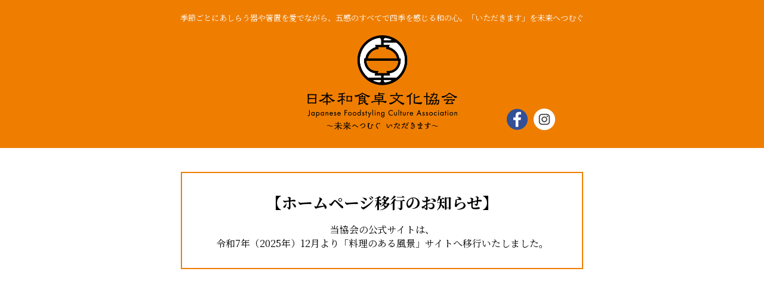

--- FILE ---
content_type: text/html; charset=UTF-8
request_url: https://www.nihonwasyokutakubunka.com/column/6858
body_size: 21324
content:
<!DOCTYPE html>
<html lang="ja" prefix="og: http://ogp.me/ns#">
<head>
<meta charset="UTF-8">
<title>
  日本酒で梅酒づくり③仕込み ｜ 一般社団法人 日本和食卓文化協会
</title>
<meta name="keywords" content="和食,食育,マナー,講座,和食卓文化,フードスタイリング,おもてなし,文化,セミナー,キッズ,子ども," />
<meta name="description" content="季節ごとにあしらう器や箸置きを愛でながら、五感すべてで四季を感じる和の心。「いただきます」を未来へつむぐ和食卓育、はじまります。" />
<meta property="og:type" content="website">
<meta property="og:url" content="https://www.nihonwasyokutakubunka.com/column/6858">
<meta property="og:title" content="日本酒で梅酒づくり③仕込み   | 一般社団法人 日本和食卓文化協会">
<!--共通-->
<meta property="og:locale" content="ja_JP">
<meta property="og:site_name"  content="一般社団法人 日本和食卓文化協会">
<meta property="og:description" content="日本の風土や季節、旬をはじめ、和食器の基礎、盛り付け、伝統行事や食文化まで融合した「日本和食卓文化」を学び、未来と世界へつむぐための協会です。">
<meta property="og:image" content="https://www.nihonwasyokutakubunka.com/sys/wp-content/themes/washoku/img/ogpimg3.jpg">
<!--Facebook-->
<meta property="fb:app_id" content="965624706964576">
<meta property="article:publisher" content="https://www.facebook.com/nihonwasyokutakubunka/">

<meta name="viewport" content="width=1000">
<link rel="shortcut icon" href="https://www.nihonwasyokutakubunka.com/sys/wp-content/themes/washoku/img/favicon.ico" />
<link rel="stylesheet" href="https://www.nihonwasyokutakubunka.com/sys/wp-content/themes/washoku/css/cmn.css" type="text/css" />
<link rel="stylesheet" href="https://www.nihonwasyokutakubunka.com/sys/wp-content/themes/washoku/style.css?202512" media="screen">
<link rel="stylesheet" href="https://www.nihonwasyokutakubunka.com/sys/wp-content/themes/washoku/style-sp.css?202512" type="text/css" media="screen and (max-width: 767px)" />
<link rel="stylesheet" href="https://use.fontawesome.com/releases/v5.1.0/css/all.css" integrity="sha384-lKuwvrZot6UHsBSfcMvOkWwlCMgc0TaWr+30HWe3a4ltaBwTZhyTEggF5tJv8tbt" crossorigin="anonymous">
<link href="https://fonts.googleapis.com/css2?family=Noto+Serif+JP:wght@400;700&display=swap" rel="stylesheet">
<meta name='robots' content='max-image-preview:large' />
	<style>img:is([sizes="auto" i], [sizes^="auto," i]) { contain-intrinsic-size: 3000px 1500px }</style>
	<link rel="alternate" type="application/rss+xml" title="一般社団法人 日本和食卓文化協会 &raquo; 日本酒で梅酒づくり③仕込み のコメントのフィード" href="https://www.nihonwasyokutakubunka.com/column/6858/feed" />
<script type="text/javascript">
/* <![CDATA[ */
window._wpemojiSettings = {"baseUrl":"https:\/\/s.w.org\/images\/core\/emoji\/16.0.1\/72x72\/","ext":".png","svgUrl":"https:\/\/s.w.org\/images\/core\/emoji\/16.0.1\/svg\/","svgExt":".svg","source":{"concatemoji":"https:\/\/www.nihonwasyokutakubunka.com\/sys\/wp-includes\/js\/wp-emoji-release.min.js?ver=6.8.3"}};
/*! This file is auto-generated */
!function(s,n){var o,i,e;function c(e){try{var t={supportTests:e,timestamp:(new Date).valueOf()};sessionStorage.setItem(o,JSON.stringify(t))}catch(e){}}function p(e,t,n){e.clearRect(0,0,e.canvas.width,e.canvas.height),e.fillText(t,0,0);var t=new Uint32Array(e.getImageData(0,0,e.canvas.width,e.canvas.height).data),a=(e.clearRect(0,0,e.canvas.width,e.canvas.height),e.fillText(n,0,0),new Uint32Array(e.getImageData(0,0,e.canvas.width,e.canvas.height).data));return t.every(function(e,t){return e===a[t]})}function u(e,t){e.clearRect(0,0,e.canvas.width,e.canvas.height),e.fillText(t,0,0);for(var n=e.getImageData(16,16,1,1),a=0;a<n.data.length;a++)if(0!==n.data[a])return!1;return!0}function f(e,t,n,a){switch(t){case"flag":return n(e,"\ud83c\udff3\ufe0f\u200d\u26a7\ufe0f","\ud83c\udff3\ufe0f\u200b\u26a7\ufe0f")?!1:!n(e,"\ud83c\udde8\ud83c\uddf6","\ud83c\udde8\u200b\ud83c\uddf6")&&!n(e,"\ud83c\udff4\udb40\udc67\udb40\udc62\udb40\udc65\udb40\udc6e\udb40\udc67\udb40\udc7f","\ud83c\udff4\u200b\udb40\udc67\u200b\udb40\udc62\u200b\udb40\udc65\u200b\udb40\udc6e\u200b\udb40\udc67\u200b\udb40\udc7f");case"emoji":return!a(e,"\ud83e\udedf")}return!1}function g(e,t,n,a){var r="undefined"!=typeof WorkerGlobalScope&&self instanceof WorkerGlobalScope?new OffscreenCanvas(300,150):s.createElement("canvas"),o=r.getContext("2d",{willReadFrequently:!0}),i=(o.textBaseline="top",o.font="600 32px Arial",{});return e.forEach(function(e){i[e]=t(o,e,n,a)}),i}function t(e){var t=s.createElement("script");t.src=e,t.defer=!0,s.head.appendChild(t)}"undefined"!=typeof Promise&&(o="wpEmojiSettingsSupports",i=["flag","emoji"],n.supports={everything:!0,everythingExceptFlag:!0},e=new Promise(function(e){s.addEventListener("DOMContentLoaded",e,{once:!0})}),new Promise(function(t){var n=function(){try{var e=JSON.parse(sessionStorage.getItem(o));if("object"==typeof e&&"number"==typeof e.timestamp&&(new Date).valueOf()<e.timestamp+604800&&"object"==typeof e.supportTests)return e.supportTests}catch(e){}return null}();if(!n){if("undefined"!=typeof Worker&&"undefined"!=typeof OffscreenCanvas&&"undefined"!=typeof URL&&URL.createObjectURL&&"undefined"!=typeof Blob)try{var e="postMessage("+g.toString()+"("+[JSON.stringify(i),f.toString(),p.toString(),u.toString()].join(",")+"));",a=new Blob([e],{type:"text/javascript"}),r=new Worker(URL.createObjectURL(a),{name:"wpTestEmojiSupports"});return void(r.onmessage=function(e){c(n=e.data),r.terminate(),t(n)})}catch(e){}c(n=g(i,f,p,u))}t(n)}).then(function(e){for(var t in e)n.supports[t]=e[t],n.supports.everything=n.supports.everything&&n.supports[t],"flag"!==t&&(n.supports.everythingExceptFlag=n.supports.everythingExceptFlag&&n.supports[t]);n.supports.everythingExceptFlag=n.supports.everythingExceptFlag&&!n.supports.flag,n.DOMReady=!1,n.readyCallback=function(){n.DOMReady=!0}}).then(function(){return e}).then(function(){var e;n.supports.everything||(n.readyCallback(),(e=n.source||{}).concatemoji?t(e.concatemoji):e.wpemoji&&e.twemoji&&(t(e.twemoji),t(e.wpemoji)))}))}((window,document),window._wpemojiSettings);
/* ]]> */
</script>
<style id='wp-emoji-styles-inline-css' type='text/css'>

	img.wp-smiley, img.emoji {
		display: inline !important;
		border: none !important;
		box-shadow: none !important;
		height: 1em !important;
		width: 1em !important;
		margin: 0 0.07em !important;
		vertical-align: -0.1em !important;
		background: none !important;
		padding: 0 !important;
	}
</style>
<link rel='stylesheet' id='wp-block-library-css' href='https://www.nihonwasyokutakubunka.com/sys/wp-includes/css/dist/block-library/style.min.css?ver=6.8.3' type='text/css' media='all' />
<style id='classic-theme-styles-inline-css' type='text/css'>
/*! This file is auto-generated */
.wp-block-button__link{color:#fff;background-color:#32373c;border-radius:9999px;box-shadow:none;text-decoration:none;padding:calc(.667em + 2px) calc(1.333em + 2px);font-size:1.125em}.wp-block-file__button{background:#32373c;color:#fff;text-decoration:none}
</style>
<style id='global-styles-inline-css' type='text/css'>
:root{--wp--preset--aspect-ratio--square: 1;--wp--preset--aspect-ratio--4-3: 4/3;--wp--preset--aspect-ratio--3-4: 3/4;--wp--preset--aspect-ratio--3-2: 3/2;--wp--preset--aspect-ratio--2-3: 2/3;--wp--preset--aspect-ratio--16-9: 16/9;--wp--preset--aspect-ratio--9-16: 9/16;--wp--preset--color--black: #000000;--wp--preset--color--cyan-bluish-gray: #abb8c3;--wp--preset--color--white: #ffffff;--wp--preset--color--pale-pink: #f78da7;--wp--preset--color--vivid-red: #cf2e2e;--wp--preset--color--luminous-vivid-orange: #ff6900;--wp--preset--color--luminous-vivid-amber: #fcb900;--wp--preset--color--light-green-cyan: #7bdcb5;--wp--preset--color--vivid-green-cyan: #00d084;--wp--preset--color--pale-cyan-blue: #8ed1fc;--wp--preset--color--vivid-cyan-blue: #0693e3;--wp--preset--color--vivid-purple: #9b51e0;--wp--preset--gradient--vivid-cyan-blue-to-vivid-purple: linear-gradient(135deg,rgba(6,147,227,1) 0%,rgb(155,81,224) 100%);--wp--preset--gradient--light-green-cyan-to-vivid-green-cyan: linear-gradient(135deg,rgb(122,220,180) 0%,rgb(0,208,130) 100%);--wp--preset--gradient--luminous-vivid-amber-to-luminous-vivid-orange: linear-gradient(135deg,rgba(252,185,0,1) 0%,rgba(255,105,0,1) 100%);--wp--preset--gradient--luminous-vivid-orange-to-vivid-red: linear-gradient(135deg,rgba(255,105,0,1) 0%,rgb(207,46,46) 100%);--wp--preset--gradient--very-light-gray-to-cyan-bluish-gray: linear-gradient(135deg,rgb(238,238,238) 0%,rgb(169,184,195) 100%);--wp--preset--gradient--cool-to-warm-spectrum: linear-gradient(135deg,rgb(74,234,220) 0%,rgb(151,120,209) 20%,rgb(207,42,186) 40%,rgb(238,44,130) 60%,rgb(251,105,98) 80%,rgb(254,248,76) 100%);--wp--preset--gradient--blush-light-purple: linear-gradient(135deg,rgb(255,206,236) 0%,rgb(152,150,240) 100%);--wp--preset--gradient--blush-bordeaux: linear-gradient(135deg,rgb(254,205,165) 0%,rgb(254,45,45) 50%,rgb(107,0,62) 100%);--wp--preset--gradient--luminous-dusk: linear-gradient(135deg,rgb(255,203,112) 0%,rgb(199,81,192) 50%,rgb(65,88,208) 100%);--wp--preset--gradient--pale-ocean: linear-gradient(135deg,rgb(255,245,203) 0%,rgb(182,227,212) 50%,rgb(51,167,181) 100%);--wp--preset--gradient--electric-grass: linear-gradient(135deg,rgb(202,248,128) 0%,rgb(113,206,126) 100%);--wp--preset--gradient--midnight: linear-gradient(135deg,rgb(2,3,129) 0%,rgb(40,116,252) 100%);--wp--preset--font-size--small: 13px;--wp--preset--font-size--medium: 20px;--wp--preset--font-size--large: 36px;--wp--preset--font-size--x-large: 42px;--wp--preset--spacing--20: 0.44rem;--wp--preset--spacing--30: 0.67rem;--wp--preset--spacing--40: 1rem;--wp--preset--spacing--50: 1.5rem;--wp--preset--spacing--60: 2.25rem;--wp--preset--spacing--70: 3.38rem;--wp--preset--spacing--80: 5.06rem;--wp--preset--shadow--natural: 6px 6px 9px rgba(0, 0, 0, 0.2);--wp--preset--shadow--deep: 12px 12px 50px rgba(0, 0, 0, 0.4);--wp--preset--shadow--sharp: 6px 6px 0px rgba(0, 0, 0, 0.2);--wp--preset--shadow--outlined: 6px 6px 0px -3px rgba(255, 255, 255, 1), 6px 6px rgba(0, 0, 0, 1);--wp--preset--shadow--crisp: 6px 6px 0px rgba(0, 0, 0, 1);}:where(.is-layout-flex){gap: 0.5em;}:where(.is-layout-grid){gap: 0.5em;}body .is-layout-flex{display: flex;}.is-layout-flex{flex-wrap: wrap;align-items: center;}.is-layout-flex > :is(*, div){margin: 0;}body .is-layout-grid{display: grid;}.is-layout-grid > :is(*, div){margin: 0;}:where(.wp-block-columns.is-layout-flex){gap: 2em;}:where(.wp-block-columns.is-layout-grid){gap: 2em;}:where(.wp-block-post-template.is-layout-flex){gap: 1.25em;}:where(.wp-block-post-template.is-layout-grid){gap: 1.25em;}.has-black-color{color: var(--wp--preset--color--black) !important;}.has-cyan-bluish-gray-color{color: var(--wp--preset--color--cyan-bluish-gray) !important;}.has-white-color{color: var(--wp--preset--color--white) !important;}.has-pale-pink-color{color: var(--wp--preset--color--pale-pink) !important;}.has-vivid-red-color{color: var(--wp--preset--color--vivid-red) !important;}.has-luminous-vivid-orange-color{color: var(--wp--preset--color--luminous-vivid-orange) !important;}.has-luminous-vivid-amber-color{color: var(--wp--preset--color--luminous-vivid-amber) !important;}.has-light-green-cyan-color{color: var(--wp--preset--color--light-green-cyan) !important;}.has-vivid-green-cyan-color{color: var(--wp--preset--color--vivid-green-cyan) !important;}.has-pale-cyan-blue-color{color: var(--wp--preset--color--pale-cyan-blue) !important;}.has-vivid-cyan-blue-color{color: var(--wp--preset--color--vivid-cyan-blue) !important;}.has-vivid-purple-color{color: var(--wp--preset--color--vivid-purple) !important;}.has-black-background-color{background-color: var(--wp--preset--color--black) !important;}.has-cyan-bluish-gray-background-color{background-color: var(--wp--preset--color--cyan-bluish-gray) !important;}.has-white-background-color{background-color: var(--wp--preset--color--white) !important;}.has-pale-pink-background-color{background-color: var(--wp--preset--color--pale-pink) !important;}.has-vivid-red-background-color{background-color: var(--wp--preset--color--vivid-red) !important;}.has-luminous-vivid-orange-background-color{background-color: var(--wp--preset--color--luminous-vivid-orange) !important;}.has-luminous-vivid-amber-background-color{background-color: var(--wp--preset--color--luminous-vivid-amber) !important;}.has-light-green-cyan-background-color{background-color: var(--wp--preset--color--light-green-cyan) !important;}.has-vivid-green-cyan-background-color{background-color: var(--wp--preset--color--vivid-green-cyan) !important;}.has-pale-cyan-blue-background-color{background-color: var(--wp--preset--color--pale-cyan-blue) !important;}.has-vivid-cyan-blue-background-color{background-color: var(--wp--preset--color--vivid-cyan-blue) !important;}.has-vivid-purple-background-color{background-color: var(--wp--preset--color--vivid-purple) !important;}.has-black-border-color{border-color: var(--wp--preset--color--black) !important;}.has-cyan-bluish-gray-border-color{border-color: var(--wp--preset--color--cyan-bluish-gray) !important;}.has-white-border-color{border-color: var(--wp--preset--color--white) !important;}.has-pale-pink-border-color{border-color: var(--wp--preset--color--pale-pink) !important;}.has-vivid-red-border-color{border-color: var(--wp--preset--color--vivid-red) !important;}.has-luminous-vivid-orange-border-color{border-color: var(--wp--preset--color--luminous-vivid-orange) !important;}.has-luminous-vivid-amber-border-color{border-color: var(--wp--preset--color--luminous-vivid-amber) !important;}.has-light-green-cyan-border-color{border-color: var(--wp--preset--color--light-green-cyan) !important;}.has-vivid-green-cyan-border-color{border-color: var(--wp--preset--color--vivid-green-cyan) !important;}.has-pale-cyan-blue-border-color{border-color: var(--wp--preset--color--pale-cyan-blue) !important;}.has-vivid-cyan-blue-border-color{border-color: var(--wp--preset--color--vivid-cyan-blue) !important;}.has-vivid-purple-border-color{border-color: var(--wp--preset--color--vivid-purple) !important;}.has-vivid-cyan-blue-to-vivid-purple-gradient-background{background: var(--wp--preset--gradient--vivid-cyan-blue-to-vivid-purple) !important;}.has-light-green-cyan-to-vivid-green-cyan-gradient-background{background: var(--wp--preset--gradient--light-green-cyan-to-vivid-green-cyan) !important;}.has-luminous-vivid-amber-to-luminous-vivid-orange-gradient-background{background: var(--wp--preset--gradient--luminous-vivid-amber-to-luminous-vivid-orange) !important;}.has-luminous-vivid-orange-to-vivid-red-gradient-background{background: var(--wp--preset--gradient--luminous-vivid-orange-to-vivid-red) !important;}.has-very-light-gray-to-cyan-bluish-gray-gradient-background{background: var(--wp--preset--gradient--very-light-gray-to-cyan-bluish-gray) !important;}.has-cool-to-warm-spectrum-gradient-background{background: var(--wp--preset--gradient--cool-to-warm-spectrum) !important;}.has-blush-light-purple-gradient-background{background: var(--wp--preset--gradient--blush-light-purple) !important;}.has-blush-bordeaux-gradient-background{background: var(--wp--preset--gradient--blush-bordeaux) !important;}.has-luminous-dusk-gradient-background{background: var(--wp--preset--gradient--luminous-dusk) !important;}.has-pale-ocean-gradient-background{background: var(--wp--preset--gradient--pale-ocean) !important;}.has-electric-grass-gradient-background{background: var(--wp--preset--gradient--electric-grass) !important;}.has-midnight-gradient-background{background: var(--wp--preset--gradient--midnight) !important;}.has-small-font-size{font-size: var(--wp--preset--font-size--small) !important;}.has-medium-font-size{font-size: var(--wp--preset--font-size--medium) !important;}.has-large-font-size{font-size: var(--wp--preset--font-size--large) !important;}.has-x-large-font-size{font-size: var(--wp--preset--font-size--x-large) !important;}
:where(.wp-block-post-template.is-layout-flex){gap: 1.25em;}:where(.wp-block-post-template.is-layout-grid){gap: 1.25em;}
:where(.wp-block-columns.is-layout-flex){gap: 2em;}:where(.wp-block-columns.is-layout-grid){gap: 2em;}
:root :where(.wp-block-pullquote){font-size: 1.5em;line-height: 1.6;}
</style>
<link rel="https://api.w.org/" href="https://www.nihonwasyokutakubunka.com/wp-json/" /><link rel="alternate" title="JSON" type="application/json" href="https://www.nihonwasyokutakubunka.com/wp-json/wp/v2/posts/6858" /><link rel="EditURI" type="application/rsd+xml" title="RSD" href="https://www.nihonwasyokutakubunka.com/sys/xmlrpc.php?rsd" />
<link rel="canonical" href="https://www.nihonwasyokutakubunka.com/column/6858" />
<link rel='shortlink' href='https://www.nihonwasyokutakubunka.com/?p=6858' />
<link rel="alternate" title="oEmbed (JSON)" type="application/json+oembed" href="https://www.nihonwasyokutakubunka.com/wp-json/oembed/1.0/embed?url=https%3A%2F%2Fwww.nihonwasyokutakubunka.com%2Fcolumn%2F6858" />
<link rel="alternate" title="oEmbed (XML)" type="text/xml+oembed" href="https://www.nihonwasyokutakubunka.com/wp-json/oembed/1.0/embed?url=https%3A%2F%2Fwww.nihonwasyokutakubunka.com%2Fcolumn%2F6858&#038;format=xml" />

</head>

<body>

		<header>
			<div class="inner">
				<h1>季節ごとにあしらう器や箸置を愛でながら、五感のすべてで四季を感じる和の心。「いただきます」を未来へつむぐ</h1>
				<div class="main_logo">
				<a href="https://www.nihonwasyokutakubunka.com/">
					<picture>
						<source media="(max-width:768px)" srcset="https://www.nihonwasyokutakubunka.com/sys/wp-content/themes/washoku/img/main_logo-sp.png">
					<img src="https://www.nihonwasyokutakubunka.com/sys/wp-content/themes/washoku/img/main_logo.png" alt="日本和食卓文化協会" width="100%">
					</picture>
				</a>
				</div>
				<div class="header_fb"><a href="https://www.facebook.com/nihonwasyokutakubunka/" target="_blank"><img src="https://www.nihonwasyokutakubunka.com/sys/wp-content/themes/washoku/img/header_fb.png"  alt="日本和食卓文化協会のフェイスブックページへ" height="36" width="36"></a></div>
				<div class="header_insta"><a href="https://www.instagram.com/japanese_foodstyling_culture/" target="_blank"><img src="https://www.nihonwasyokutakubunka.com/sys/wp-content/themes/washoku/img/header-instagram.png"  alt="日本和食卓文化協会のインスタグラムはこちら" height="36" width="36"></a></div>
			</div>
		</header>
	
	<div id="main-wrapper-closed">
		<div class="close_announce">
			<a href="https://www.foodstyling2008.com/" target="_blank">
				<p class="bold">【ホームページ移行のお知らせ】</p>
				<p>当協会の公式サイトは、<br>令和7年（2025年）12月より<br class="spbr">「料理のある風景」サイトへ移行いたしました。</p>
			</a>
		</div>

<!-- フッター -->
	</div>
	<p class="color_yurai">協会ロゴの色は、日本の伝統色の橙と墨。橙（だいだい）は、代々受け継ぐの意をもち、鏡餅にも使われる縁起物です。</p>
	<div class="footer">
		<div class="inner">
			<div class="cont_l">
				<div><a href="https://www.nihonwasyokutakubunka.com/"><img src="https://www.nihonwasyokutakubunka.com/sys/wp-content/themes/washoku/img/footer_logo.png?v=20250624" alt="日本和食卓文化協会" height="134" width="212"></a></div>
				<p class="mt10">〒154-0022 東京都世田谷区梅丘2-33-30<br>Tel&Fax.03-6754-5765　10:00-18:00</p>
			</div>
			<div class="copyright">Copyright &copy;Japanese Foodstyling Culture Association All Rights Reserved.</div>
		</div>
	</div>
	<div class="footer_sp">
		<div class="inner">
				<p><a href="https://www.nihonwasyokutakubunka.com/"><img src="https://www.nihonwasyokutakubunka.com/sys/wp-content/themes/washoku/img/footer_logo.png" alt="日本和食卓文化協会" height="134" width="212"></a></p>
				<p class="mt10"><a href="https://www.facebook.com/nihonwasyokutakubunka/" target="_blank"><img src="https://www.nihonwasyokutakubunka.com/sys/wp-content/themes/washoku/img/footer_fb.png" alt="日本和食卓文化協会のフェイスブックページへ" height="35" width="37"></a> <a href="https://www.instagram.com/japanese_foodstyling_culture/" target="_blank"><img src="https://www.nihonwasyokutakubunka.com/sys/wp-content/themes/washoku/img/header-instagram.png"  alt="日本和食卓文化協会のインスタグラムはこちら" height="36" width="36"></a></p>
				<p class="mt10">〒154-0022 東京都世田谷区梅丘2-33-30<br>Tel&Fax.03-6754-5765　10:00-18:00</p>
			<div class="copyright">Copyright &copy;Japanese Foodstyling Culture Association <br>All Rights Reserved.</div>
		</div>
	</div>
<script type="speculationrules">
{"prefetch":[{"source":"document","where":{"and":[{"href_matches":"\/*"},{"not":{"href_matches":["\/sys\/wp-*.php","\/sys\/wp-admin\/*","\/sys\/wp-content\/uploads\/*","\/sys\/wp-content\/*","\/sys\/wp-content\/plugins\/*","\/sys\/wp-content\/themes\/washoku\/*","\/*\\?(.+)"]}},{"not":{"selector_matches":"a[rel~=\"nofollow\"]"}},{"not":{"selector_matches":".no-prefetch, .no-prefetch a"}}]},"eagerness":"conservative"}]}
</script>
</body>
</html>


--- FILE ---
content_type: text/css
request_url: https://www.nihonwasyokutakubunka.com/sys/wp-content/themes/washoku/style.css?202512
body_size: 55589
content:
/*
Theme Name: 日本和食卓文化協会
Theme URI: https://www.nihonwasyokutakubunka.com/
*/

html {
    color: #000;
    background: #FFF
}

body,
div,
dl,
dt,
dd,
ul,
ol,
li,
h1,
h2,
h3,
h4,
h5,
h6,
pre,
code,
form,
fieldset,
legend,
input,
textarea,
p,
blockquote,
th,
td {
    margin: 0;
    padding: 0
}

table {
    border-collapse: collapse;
    border-spacing: 0
}

fieldset,
img {
    border: 0
}

address,
caption,
cite,
code,
dfn,
em,
strong,
th,
var {
    font-style: normal;
    font-weight: normal
}

ol,
ul {
    list-style: none
}

caption,
th {
    text-align: left
}

h1,
h2,
h3,
h4,
h5,
h6 {
    font-size: 100%;
    font-weight: normal
}

q:before,
q:after {
    content: ''
}

abbr,
acronym {
    border: 0;
    font-variant: normal
}

sup {
    vertical-align: text-top
}

sub {
    vertical-align: text-bottom
}

input,
textarea,
select {
    font-family: inherit;
    font-size: inherit;
    font-weight: inherit;
}

legend {
    color: #000
}

#yui3-css-stamp.cssreset {
    display: none
}

body {
    position: relative;
    color: #333;
    font-family: 'Noto Serif JP', serif;
}

.gothic {
    font-family: "游ゴシック", YuGothic, "Montserrat", "ヒラギノ角ゴ ProN W3", "Hiragino Kaku Gothic ProN", "メイリオ", Meiryo, sans-serif;
}

html {
    background-color: #FFF;
}

img {
    vertical-align: bottom;
}

.hd01 {
    display: none;
}

#menu {
    display: none;
}

.lh180 {
    line-height: 185%;
}

header {
    background-color: #ef7e00;
    padding: 20px 0 10px 0;
}

header .inner h1 {
    color: #FFF;
    font-size: 13px;
    text-align: center;
}

header .inner {
    width: 1000px;
    margin: 0 auto;
    position: relative;
}

header .inner .main_logo {
    width: 251px;
    margin: 20px auto;
}

header .inner .main_logo a:hover {
    opacity: 1;
}

header .inner .header_contact {
    position: absolute;
    right: 0;
    bottom: 0;
    border: 1px solid #FFF;
}

header .inner .header_contact wrapper:after {
    content: ".";
    display: block;
    clear: both;
    height: 0;
    visibility: hidden;
}

header .inner .header_fb {
    position: absolute;
    right: 255px;
    bottom: 0;
}

header .inner .header_insta {
    position: absolute;
    right: 210px;
    bottom: 0;
}

header .inner .header_forforeigners {
    position: absolute;
    left: 0;
    bottom: 0;
}

#navigation {
    border-bottom: 1px solid #ef7e00;
}

#navigation ul {
    width: 894px;
    margin: 0 auto;
    background-color: #ef7e00;
}

#navigation ul:after {
    content: ".";
    display: block;
    clear: both;
    height: 0;
    visibility: hidden;
}

#navigation ul li {
    background-color: #ef7e00;
    float: left;
    border-right: 1px solid #ef7e00;
}

#navigation ul li a:hover {
    opacity: 0.8;
}

#navigation ul li:nth-child(1) {
    border-left: 1px solid #ef7e00;
    border-right: 1px solid #ef7e00;
}

#kv {
    position: relative;
}

#kv .kv_txt {
    position: absolute;
    width: 610px;
    height: 217px;
    top: 0;
    bottom: 0;
    left: 0;
    right: 0;
    margin: auto;
}

#top_massage {
    width: 910px;
    margin: 100px auto;
    display: flex;
    display: -webkit-box;
    display: -ms-flexbox;
}

#top_massage div {
    height: 240px;
    margin-right: 18px;
    font-size: 19px;
}

#top_massage div:nth-child(2) {
    width: 420px;
}

#top_massage p {
    writing-mode: vertical-rl;
    line-height: 160%;
}

#top_massage p.txt02 {
    text-indent: 1em;
}

#top_massage .pic img {
    height: 240px;
    width: auto;
}


#top_wrapper .top-orenge-btn {
    background-color: #ef7e00;
    color: #FFF;
    text-align: center;
    display: block;
    padding: 10px;
    width: 200px;
    font-size: 18px;
    text-decoration: none;
    margin: 0 auto;
    border-radius: 25px;
}

#top_wrapper h2 {
    margin-bottom: 5px;
    font-size: 28px;
    line-height: 220%;
}

#top_wrapper .top_news {
    width: 1000px;
    margin: 0 auto;
}

#main-wrapper-closed{
    min-height: 450px;
}

#top_wrapper h2 p,
.about-h2 p,
.company-h2 p,
.course_naiyou-h2 p,
h2#course01 p,
h2#course02 p,
h2#course03 p,
h2#course03-en p,
h2#course04 p,
h2.qa-h2 p,
h2.contact-h2 p {
    visibility: hidden;
}

h2 {
    background-repeat: no-repeat;
}

#top_wrapper .top_corse h2 {
    margin-bottom: 25px;
    width: 1000px;
}

h2.about-h2 {
    margin-bottom: 25px;
    width: 1000px;
    height: 40px;
    background-image: url("img/about-h2-01.png");
    border-bottom: none !important;
}

h2.company-h2 {
    margin-bottom: 25px;
    width: 1000px;
    height: 40px;
    background-image: url("img/about-h2-02.png");
    border-bottom: none !important;
}

h2.course_naiyou-h2 {
    margin-bottom: 25px;
    width: 1000px;
    border: none;
}

h2#course01 {
    margin-bottom: 25px;
    width: 1000px;
    height: 40px;
    margin-top: 100px;
    background-image: url("img/course_h2-02.png");
    border: none;
}

h2#course02 {
    margin-bottom: 25px;
    width: 1000px;
    height: 40px;
    margin-top: 100px;
    background-image: url("img/course_kids_h2.png");
    border: none;
}

h2#course03 {
    margin-bottom: 25px;
    width: 1000px;
    margin-top: 100px;
    border: none;
}

h2#course03-en {
    margin-bottom: 25px;
    width: 1000px;
    margin-top: 70px;
    border: none;
}

h2#course04 {
    margin-bottom: 25px;
    margin-top: 100px;
    border: none;
}

h2.qa-h2 {
    margin-bottom: 25px;
    width: 1000px;
    height: 40px;
    background-image: url("img/qa_h2.png");
    border: none;
}

.subs h2 {
    display: block;
    width: 1000px;
    margin: 50px auto 0 auto;
    font-size: 28px;
    font-weight: bold;
    text-align: center;
    border-bottom: 1px solid #ef7e00;
    margin-bottom: 10px;
    padding-bottom: 5px;
}

h2.contact-h2 {
    margin-bottom: 25px;
    width: 1000px;
    border: none;
}

p.indentfront {
    text-indent: -1em;
    padding-left: 1em;
}

#page_content2 h2.kids01-h2 {
    margin-top: 0px;
    padding-top: 10px;
    margin-bottom: 0px;
    width: 100%;
    height: 80px;
    background-image: url("https://www.nihonwasyokutakubunka.com/sys/wp-content/uploads/2017/04/course_kids01_h2.png");
    border: none;
}

#page_content2 h2.kids02-h2 {
    margin-top: 50px;
    padding-top: 10px;
    margin-bottom: 0px;
    width: 100%;
    height: 80px;
    background-image: url("https://www.nihonwasyokutakubunka.com/sys/wp-content/uploads/2019/04/course_kids02_h2.png");
    border: none;
}

#page_content2 h2.jfc01-h2 {
    margin-top: 50px;
    padding-top: 10px;
    margin-bottom: 0px;
    width: 100%;
    height: 80px;
    background-image: url("img/course_jfc_img001.png");
    border: none;
}

#page_content2 h2.jfc01-h2-en {
    margin-top: 50px;
    padding-top: 10px;
    margin-bottom: 0px;
    width: 100%;
    height: 80px;
    background-image: url("img/course_jfc_img001-1-en.png");
    border: none;
}

#page_content2 h2.jfc02-h2 {
    margin-top: 50px;
    padding-top: 10px;
    margin-bottom: 0px;
    width: 100%;
    height: 80px;
    background-image: url("https://www.nihonwasyokutakubunka.com/sys/wp-content/uploads/2017/04/course_jfc_img003.png");
    border: none;
}

#page_content2 h2.meister03-h2 {
    margin-top: 50px;
    padding-top: 10px;
    margin-bottom: 0px;
    width: 100%;
    height: 80px;
    background-image: url("https://www.nihonwasyokutakubunka.com/sys/wp-content/uploads/2017/04/course_gold_h2.png");
    border: none;
}

#page_content2 h2.meister02-h2 {
    margin-top: 50px;
    padding-top: 10px;
    margin-bottom: 0px;
    width: 100%;
    height: 80px;
    background-image: url("https://www.nihonwasyokutakubunka.com/sys/wp-content/uploads/2017/04/course_silver_h2.png");
    border: none;
}

#page_content2 h2.meister01-h2 {
    margin-top: 50px;
    padding-top: 10px;
    margin-bottom: 0px;
    width: 100%;
    height: 80px;
    background-image: url("https://www.nihonwasyokutakubunka.com/sys/wp-content/uploads/2017/04/course_bronze_h2.png");
    border: none;
}

#page_content2 h2.day1-h2 {
    margin-top: 50px;
    padding-top: 10px;
    margin-bottom: 0px;
    width: 100%;
    height: 80px;
    background-image: url("https://www.nihonwasyokutakubunka.com/sys/wp-content/uploads/2019/04/course_h10_1day2.png");
    border: none;
}

.course_naiyou h2 p {
    visibility: hidden;
}

.txt13em {
    font-size: 1.3em;
}

.txt14em {
    font-size: 1.4em;
}

.txt15em {
    font-size: 1.5em;
}

.txt16em {
    font-size: 1.6em;
}

.txt17em {
    font-size: 1.7em;
}

#top_wrapper .top_concept {
    background-color: #fdf3e9;
    padding: 60px 0;
    overflow: hidden;
}

#top_wrapper .top_concept .inner {
    width: 820px;
    margin: 0 auto;
}

#top_wrapper .top_concept .pic {
    text-align: center;
}

#top_wrapper .top_concept h2 {
    text-align: center;
    position: relative;
    color: #ef7e00;
    padding-bottom: 30px;
}

#top_wrapper .top_concept h2:before {
    position: absolute;
    content: url(img/top_concept_left.png);
    left: 0;
}

#top_wrapper .top_concept h2:after {
    content: url(img/top_concept_right.png);
    position: absolute;
    right: 0;
}

#top_wrapper .top_classes {
    padding: 60px 0;
    width: 1000px;
    margin: 0 auto;
}

#top_wrapper .top_classes h2 {
    color: #ef7e00;
    border-bottom: 2px solid #ef7e00;
}

#top_wrapper .top_classes h3 {
    text-align: center;
    font-size: 1.6em;
    padding: 40px 0 20px 0;
    font-weight: bold;
}

#top_wrapper .bg-orenge {
    background-color: #ef7e00;
    color: #FFF;
}

#top_wrapper .bg-brown {
    background-color: #d3a243;
    color: #FFF;
}

#top_wrapper .bg-pink {
    background-color: #db6aa4;
    color: #FFF;
}

#top_wrapper .txt-orenge {
    color: #ef7e00;
}

#top_wrapper .txt-brown {
    color: #d3a243;
}

#top_wrapper .txt-pink {
    color: #db6aa4;
}

#top_wrapper .top_classes .inner {
    width: 1000px;
    margin: 0 auto;
}

#top_wrapper .top_classes h3 {
    text-align: center;
    font-size: 1.6em;
    padding: 40px 0 20px 0;
    font-weight: bold;
}

#top_wrapper .top_classes h3 span {
    font-size: 0.8em;
}

#top_wrapper .top_classes .name {
    text-align: center;
    font-size: 1.2em;
    padding-bottom: 15px;
}

#top_wrapper .top_classes .flex {
    display: flex;
    width: 1000px;
    margin: 20px auto 0 auto;
    justify-content: space-between;
    border-right: 1px solid #ef7e00;
    border-left: 1px solid #ef7e00;
}

#top_wrapper .top_classes .flex li {
    width: 100%;
    background-color: #FFF;
    border-right: 1px solid #ef7e00;
}

#top_wrapper .top_classes .flex li:last-child {
    border: none;
}
#top_wrapper .top_classes .flex li .pic{
    position: relative;
}
#top_wrapper .top_classes .flex li .pic .hover_text{
    position: absolute;
    bottom: 0;
    left: 0;
    padding: 5px 15px;
    background-color: #f8c184;
}
#top_wrapper .top_classes .flex li img {
    width: 100%;
    height: auto;
}

#top_wrapper .top_classes .taishou-box {
    text-align: center;
    display: block;
    width: 70%;
    font-size: 16px;
    padding: 5px 0;
    margin: 0 auto 10px auto;
}

#top_wrapper .top_classes .taishou-box span {
    font-size: 13px;
}

#top_wrapper .top_classes .box3 {
    position: relative;
    padding: 20px;
    min-height: 200px;
    font-size: 15px;
}

#top_wrapper .top_classes .box3 a {
    display: block;
    position: absolute;
    bottom: 20px;
    left: 0;
    right: 0;
    width: 70%;
    border-radius: 20px;
    text-align: center;
    padding: 8px;
    margin: 40px auto 20px auto;
    text-decoration: none;
}


/* #top_wrapper .top_corse {
  margin-bottom: 80px;
}
#top_wrapper .top_corse ul li{
  float: left;
  font-size: 12px;
  border-right: 1px solid #ef7e00;
  width: 249px;
}
#top_wrapper .top_corse ul li p{
  width: 229px;
  margin: 0 auto;
  padding: 10px 0;
}
#top_wrapper .top_corse ul li:nth-child(1){
  border-right: 1px solid #ef7e00;
}
#top_wrapper .top_corse ul li:nth-child(4){
  border: none;
  width: 250px;
}
#top_wrapper .top_corse:after {
  content: ".";
  display: block;
  clear: both;
  height: 0;
  visibility: hidden;
}
#top_wrapper .top_corse .more{
  background-color: #ef7e00;
  text-align: center;
  color: #FFF;
}
#top_wrapper .top_corse .more a{
  display: block;
  text-decoration: none;
  color: #FFF;
}
#top_wrapper .top_corse .txt{
  min-height: 80px;
  line-height: 150%;
} */

#top_wrapper .top_news h2 {
    color: #ef7e00;
    border-bottom: 2px solid #ef7e00;
}

#top_wrapper .top_news ul {
    margin-top: 50px;
    display: flex;
}

#top_wrapper .top_news {
    margin-bottom: 80px;
}

#top_wrapper .top_news ul li {
    width: 100%;
    vertical-align: top;
    margin-right: 26px;
    margin-bottom: 20px;
    min-height: 290px;
    line-height: 150%;
    font-size: 13px;
}

#top_wrapper .top_news .pic img {
    width: 100%;
}

#top_wrapper .top_news ul li .cat_3 {
    background-color: #EF7E00;
    color: #FFF;
    text-align: center;
    padding: 3px 0;
    width: 70%;
    margin-bottom: 5px;
}

#blog_block #content .cat_3 {
    background-color: #EF7E00;
    font-size: 13px;
    color: #FFF;
    text-align: center;
    padding: 3px 0;
    margin-bottom: 5px;
}

#top_wrapper .top_news ul li .ttl_3 a {
    color: #EF7E00;
}

#top_wrapper .top_news ul li .cat_6 {
    background-color: #D3A243;
    color: #FFF;
    text-align: center;
    padding: 3px 0;
    width: 70%;
    margin-bottom: 5px;
}

#blog_block #content .cat_6 {
    background-color: #D3A243;
    font-size: 13px;
    color: #FFF;
    text-align: center;
    padding: 3px 0;
    margin-bottom: 5px;
}

#top_wrapper .top_news ul li .ttl_6 a {
    color: #D3A243;
}

#top_wrapper .top_news ul li .cat_8 {
    background-color: #DB6AA4;
    color: #FFF;
    text-align: center;
    padding: 3px 0;
    width: 70%;
    margin-bottom: 5px;
}

#blog_block #content .cat_8 {
    background-color: #DB6AA4;
    font-size: 13px;
    color: #FFF;
    text-align: center;
    padding: 3px 0;
    margin-bottom: 5px;
}

#top_wrapper .top_news ul li .ttl_8 a {
    color: #DB6AA4;
}

#top_wrapper ul li .cat_7 {
    background-color: #E8380D;
    color: #FFF;
    text-align: center;
    padding: 3px 0;
    width: 100%;
    margin-bottom: 5px;
}

#blog_block #content .cat_7 {
    background-color: #E8380D;
    font-size: 13px;
    color: #FFF;
    text-align: center;
    padding: 3px 0;
    margin-bottom: 5px;
}

#top_wrapper li .ttl_7 a {
    color: #E8380D;
}

#top_wrapper .top_news ul li .cat_10,
#top_wrapper .top_news ul li .cat_5 {
    background-color: #4694D1;
    color: #FFF;
    text-align: center;
    padding: 3px 0;
    width: 70%;
    margin-bottom: 5px;
}

#blog_block #content .cat_5,
#blog_block #content .cat_10 {
    background-color: #4694D1;
    font-size: 13px;
    color: #FFF;
    text-align: center;
    padding: 3px 0;
    margin-bottom: 5px;
}

#top_wrapper .top_news ul li .ttl_5 a,
#top_wrapper .top_news ul li .ttl_10 a {
    color: #4694D1;
}

#top_wrapper .top_news ul li .cat_9 {
    background-color: #8DC556;
    color: #FFF;
    text-align: center;
    padding: 3px 0;
    width: 70%;
    margin-bottom: 5px;
}

#blog_block #content .cat_9 {
    background-color: #8DC556;
    font-size: 13px;
    color: #FFF;
    text-align: center;
    padding: 3px 0;
    margin-bottom: 5px;
}

#top_wrapper .top_news ul li .ttl_9 a {
    color: #8DC556;
}

#top_wrapper .top_news ul li .cat_189 {
    background-color: #6459a1;
    color: #FFF;
    width: 70%;
    text-align: center;
    padding: 3px 0;
    margin-bottom: 5px;
}

#blog_block #content .cat_189 {
    background-color: #6459a1;
    font-size: 13px;
    color: #FFF;
    text-align: center;
    padding: 3px 0;
    margin-bottom: 5px;
}

#top_wrapper .top_news ul li .ttl_189 a {
    color: #6459a1;
}

.top_column ul li .cat_402 {
    background-color: #E8380D;
    color: #FFF;
    text-align: center;
    padding: 3px 0;
    width: 100%;
    margin-bottom: 5px;
}

#blog_block #content .cat_402 {
    background-color: #E8380D;
    font-size: 13px;
    color: #FFF;
    text-align: center;
    padding: 3px 0;
    margin-bottom: 5px;
}

.top_column ul li .ttl_402 a {
    color: #E8380D;
}

#top_wrapper .top_news ul li .cat_38 {
    background-color: #6356A3;
    color: #FFF;
    text-align: center;
    padding: 3px 0;
    width: 70%;
    margin-bottom: 5px;
}

#blog_block #content .cat_38 {
    background-color: #6356A3;
    font-size: 13px;
    color: #FFF;
    text-align: center;
    padding: 3px 0;
    margin-bottom: 5px;
}

#top_wrapper .top_news .pic {
    width: 230px;
    height: 180px;
    background-color: #f1f1f1;
}

#top_wrapper .top_column {
    width: 1000px;
    margin: 0 auto 80px auto;
}

#top_wrapper .top_column h2 {
    color: #d3a243;
    border-bottom: 2px solid #d3a243;
}

#top_wrapper .top_column ul {
    display: flex;
    margin-top: 50px;
}

#top_wrapper .top_column ul li:nth-child(4n) {
    margin-right: 0;
}

#top_wrapper .top_column ul li {
    width: 100%;
    vertical-align: top;
    margin-right: 10px;
    margin-bottom: 20px;
    min-height: 290px;
    line-height: 150%;
    font-size: 13px;
}

#top_wrapper .top_column .pic {
    width: 230px;
    height: 180px;
}

#top_wrapper .top_column .pic img {
    width: 100%;
}

#top_wrapper .top_column ul li .cat_442 {
    background-color: #D3A243;
    color: #FFF;
    text-align: center;
    padding: 3px 0;
    width: 70%;
    margin-bottom: 5px;
}

#blog_block #content .cat_442 {
    background-color: #D3A243;
    font-size: 13px;
    color: #FFF;
    text-align: center;
    padding: 3px 0;
    margin-bottom: 5px;
}

#top_wrapper .top_column ul li .ttl_442 a {
    color: #D3A243;
}

#top_wrapper .top_mmg {
    width: 800px;
    margin: 0 auto 60px auto;
    font-size: 13px;
    text-align: center
}

#top_wrapper .top_mmg .midashi {
    font-size: 18px;
    padding-bottom: 10px;
}

.subs li {
    list-style-type: none;
}

.subs #email-1-3-3_sidebar,
#email-1-3-3_shortcode {
    width: 300px;
    border: 1px solid #ef7e00;
    padding: 5px;
}

.contact_inner {
    width: 880px;
    margin: 50px auto;
    line-height: 160%;
}

.tsukutsuku {
    width: 350px;
    margin: 80px auto;
}

.tsukutsuku img {
    width: 100%;
    height: auto;
}

.subs input[type="submit"] {
    background-color: #ef7e00;
    color: white;
    border: none;
    padding: 5px 50px;
    margin-top: 10px;
}

#blog_block {
    width: 1000px;
    margin: 40px auto;
}

#blog_block:after {
    content: ".";
    display: block;
    clear: both;
    height: 0;
    visibility: hidden;
}

#blog_block #content {
    width: 700px;
    margin-right: 50px;
    float: left;
    margin-bottom: 80px;
}

#blog_block #sidebar {
    width: 250px;
    float: left;
}

#blog_block #sidebar ul li {
    padding-bottom: 5px;
}

#blog_block #content h2 {
    font-size: 20px;
    font-weight: bold;
    padding-bottom: 20px;
    border-bottom: 1px solid #666;
}

#blog_block #content h3 {
    padding: 7px 0;
    font-weight: bold;
    font-size: 18px;
    border-bottom: 1px solid #666;
}

#blog_block #content .date {
    font-size: 13px;
}

#blog_block #content .main {
    margin-top: 40px;
}

#blog_block #content .main p {
    margin-bottom: 1em;
}

#blog_block #content ul li .pic {
    float: left;
    width: 180px;
    margin-right: 15px;
}

#blog_block #content ul li .inner {
    float: left;
    width: 505px;
}

#blog_block #content ul li {
    border-bottom: 1px solid #999;
    padding: 35px 0;
}

#blog_block #content ul li .txt14 {
    font-size: 14px;
}

#blog_block #content ul li .ttl {
    font-weight: bold;
    font-size: 18px;
}

#blog_block #content ul li .pic img {
    width: 180px;
    height: auto;
}

#blog_block #content ul li:after {
    content: ".";
    display: block;
    clear: both;
    height: 0;
    visibility: hidden;
}

#limited_block {
    width: 700px;
    margin: 40px auto;
}

#limited_block #content {
    width: 700px;
}

#limited_block #sidebar ul li {
    padding-bottom: 5px;
}

#limited_block #content h2 {
    font-size: 20px;
    font-weight: bold;
    padding-bottom: 20px;
    border-bottom: 1px solid #666;
}

#limited_block #content h3 {
    padding: 7px 0;
    font-weight: bold;
    font-size: 18px;
    border-bottom: 1px solid #666;
}

#limited_block #content .date {
    font-size: 13px;
}

#limited_block #content .main {
    margin-top: 40px;
}

#limited_block #content .main p {
    margin-bottom: 1em;
}

#limited_block #content ul li .pic {
    float: left;
    width: 180px;
    margin-right: 15px;
}

#limited_block #content ul li .inner {
    float: left;
    width: 505px;
}

#limited_block #content ul li {
    border-bottom: 1px solid #999;
    padding: 35px 0;
}

#limited_block #content ul li .txt14 {
    font-size: 14px;
}

#limited_block #content ul li .ttl {
    font-weight: bold;
    font-size: 18px;
}

#limited_block #content ul li .pic img {
    width: 180px;
    height: auto;
}

#limited_block #content ul li:after {
    content: ".";
    display: block;
    clear: both;
    height: 0;
    visibility: hidden;
}

.course_mister_img01 {
    width: 690px;
    margin: 10px auto 0 auto;
}

#blog_check {
    width: 1000px;
    margin: 40px auto 100px auto;
}

#blog_check h2 {
    margin: 30px auto;
    text-align: center;
    width: 525px;
}

#blog_check h3 {
    padding: 40px 0;
    font-size: 22px;
}

#blog_check h4 span {
    color: #ef7e00;
}

#blog_check h5 {
    margin-left: 1.5em;
    font-size: 18px;
    padding: 5px 0 10px 0;
}

#blog_check h5 span {
    color: #bf9752;
}

#blog_check ul {
    margin-bottom: 40px;
}

#blog_check ul li {
    font-size: 20px;
    padding-bottom: 15px;
}

#blog_check ul li a {
    text-decoration: none;
    color: #333;
}

#page_content,
#page_content2 {
    width: 1000px;
    margin: 40px auto 100px auto;
}

#page_content h2 {
    font-size: 24px;
    text-align: center;
    border-bottom: 1px solid #333;
    margin-bottom: 30px;
    padding-bottom: 10px;
}

#page_content3 h2 {
    font-size: 24px;
    text-align: center;
    border-bottom: 1px solid #333;
    margin-bottom: 30px;
    padding-bottom: 10px;
}

#page_content2 h2 {
    font-size: 24px;
    text-align: center;
    margin-bottom: 30px;
    padding-bottom: 10px;
}

#page_content dl dt {
    font-weight: bold;
    font-size: 18px;
    margin-top: 20px;
}

#page_content dl dd {
    padding-left: 3em;
    margin-top: 10px;
}

#page_content ul li {
    list-style-type: disc;
    margin-left: 1.5em;
}

#page_content .top_mmg {
    font-size: 13px;
    text-align: center;
    min-height: 500px;
}

#page_content .top_mmg .midashi {
    font-size: 18px;
    padding-bottom: 10px;
    text-align: center;
}

#page_content .course h3 {
    font-size: 22px;
    font-weight: bold;
    color: #ef7e00;
    padding-top: 20px;
}

#page_content .course {
    width: 800px;
    margin: 0 auto;
}

#page_content .course h4 {
    font-size: 18px;
    font-weight: bold;
    padding-top: 20px;
    color: #DCB569;
}

#page_content .course p {
    padding-bottom: 20px;
    padding-left: 20px;
}

#page_content .course ul li p {
    padding-bottom: 0;
    padding-left: 0;
}

#page_content .course ul li {
    padding-bottom: 8px;
    margin-left: 30px;
}

#page_content .course ul {
    margin-bottom: 20px;
}

#page_content2 .course_ichiran h3 {
    font-size: 22px;
    font-weight: bold;
    text-align: center;
    margin-bottom: 20px;
}

#page_content2 .course_ichiran .inner {
    width: 885px;
    margin: 0 auto 40px auto;
}

#page_content2 .course_ichiran .wrapper:after {
    content: ".";
    display: block;
    clear: both;
    height: 0;
    visibility: hidden;
}

#page_content2 .course_ichiran .wrapper .img_r {
    float: right;
    margin-left: 40px;
}

#page_contact {
    width: 1000px;
    margin: 40px auto 100px auto;
}

#page_contact h3 {
    text-align: center;
    font-size: 20px;
    font-weight: bold;
    padding-bottom: 30px;
}

p.backtop a {
    display: block;
    color: #FFF;
    text-align: center;
    width: 40%;
    padding: 10px;
    background-color: #ef7e00;
    text-decoration: none;
    margin: 40px auto;
}

#page_content .about {
    width: 735px;
    margin: 30px auto 100px auto;
}

#page_content .about h3{
    font-size: 1.4em;
    text-align: center;
    font-weight: bold;
    padding-bottom: 5%;
}

#page_content .about p{
    line-height: 1.6;
}
#page_content .about .profile{
    margin: 10% 0;
    display: grid;
    grid-template-columns: 0.7fr 1fr;
}

#page_content .about .cont-1 {
    width: 590px;
    margin-left: 145px;
}

#page_content .about .cont-1:after {
    content: ".";
    display: block;
    clear: both;
    height: 0;
    visibility: hidden;
}

#page_content .about .cont-1 .cont_l {
    float: left;
    width: 410px;
    font-size: 12px;
    margin-right: 20px;
}

#page_content .about .cont-1 .cont_r {
    float: left;
    width: 160px;
}

#page_content .about dl {
    width: 735px;
}

#page_content .about dl dt {
    float: left;
    width: 15%;
    margin: 0px;
    padding: 5px 0;
    clear: left;
    color: #ef7e00;
}

#page_content .about dl dd {
    float: left;
    width: 85%;
    margin: 0px;
    padding: 5px 0;
}

#page_content .about dl:after {
    content: ".";
    display: block;
    clear: both;
    height: 0;
    visibility: hidden;
}

#page_content .about .map {
    margin-top: 30px;
    width: 735px;
    height: 400px;
}

#top_wrapper .top_bt {
    width: 900px;
    margin: 60px auto;
}

#top_wrapper .top_bt h3 {
    text-align: center;
    font-size: 1.6em;
    padding: 20px 0;
    font-weight: bold;
}

#top_wrapper .top_bt .flex {
    display: flex;
    margin: 30px 0;
}

#top_wrapper .top_bt .flex .left {
    width: 400px;
}

#top_wrapper .top_bt .flex .left dd {
    margin-left: 1em;
    margin-bottom: 1em;
}

#top_wrapper .top_bt .flex .right {
    width: 500px;
}

#top_wrapper .top_bt .flex .right img {
    width: 100%;
}

#top_wrapper .top_bt a.btn {
    position: relative;
    display: block;
    color: #FFF;
    text-align: center;
    font-size: 18px;
    height: 50px;
    line-height: 50px;
    text-decoration: none;
    margin-top: 30px;
}

#top_wrapper .top_bt a.btn {
    background-color: #ee7e1c;
    border: 1px solid #ee7e1c;
}

#top_wrapper .top_bt a.btn:hover {
    background-color: #FFF;
    border: 1px solid #ee7e1c;
    color: #ee7e1c;
}

#top_wrapper .top_bt a.btn:before {
    position: absolute;
    content: url(img/onlinecourse/kids-btn-side.png);
    left: 0;
}

#top_wrapper .top_bt a.btn:after {
    content: url(img/onlinecourse/kids-btn-side.png);
    position: absolute;
    right: 0;
}

#top_wrapper .top_bt a.btn:hover:before {
    position: absolute;
    content: url(img/onlinecourse/a-course-btn-hover-left.png);
    left: 0;
}

#top_wrapper .top_bt a.btn:hover:after {
    position: absolute;
    content: url(img/onlinecourse/a-course-btn-hover-right.png);
    right: 0;
}

hr.orenge_hr {
    border-top: 5px solid #ef7e00;
}

#sidebar {
    font-size: 15px;
}

#sidebar ul {
    padding: 10px;
    margin-left: 0.5em;
}

#sidebar ul li {
    list-style-type: disc;
}

#sidebar ul li ul.children {
    padding: 5px 0 0 5px;
    margin-left: 0.5em;
}

#sidebar h2 {
    margin-top: 20px;
}

#sidebar h2:first-child {
    margin-top: 0px;
}

#side_bannar {
    position: fixed;
    right: 5%;
    z-index: 1000;
    bottom: 25%;
}

#side_bannar ul li {
    margin-bottom: 10px;
}

#totop {
    position: fixed;
    z-index: 1000;
    bottom: 8%;
    right: 6%;
}

.color_yurai {
    color: #ef7e00;
    text-align: center;
    font-size: 14px;
}

div.footer {
    font-size: 14px;
    padding: 30px 0 10px 0;
    background-color: #ef7e00;
    margin-top: 6px;
}

div.footer .inner {
    width: 1000px;
    margin: 0px auto;
    display: flex;
    justify-content: center;
    flex-direction: column;
}
div.footer .inner .cont_l {
    text-align: center;
}

div.footer .inner .copyright {
    text-align: center;
    padding: 20px 0 0;
}

div.footer .inner a {
    text-decoration: none;
    color: #000;
}

div.footer .mochi-btn {
    position: absolute;
    top: 90px;
    right: 0;
}

div.footer .fan-btn {
    position: absolute;
    top: 105px;
    right: 75px;
}

div.footer_sp {
    display: none;
}

dl#qa {
    width: 850px;
    margin: 0 auto;
    font-size: 18px;
}

dl#qa dt {
    float: left;
    width: 5%;
    color: #ef7e00;
    margin-top: 0px;
    clear: left;
    margin-bottom: 30px;
}

dl#qa dd {
    padding-left: 5%;
    width: 90%;
    margin-top: 0px;
    margin-bottom: 30px;
}

dl#qa dd p.picup {
    color: #ef7e00;
    font-size: 18px;
    padding-bottom: 10px;
}

dl#qa dd p {
    font-size: 14px;
}

.course_naiyou {
    width: 885px;
    margin: 0 auto;
}

.course_date:after {
    content: ".";
    display: block;
    clear: both;
    height: 0;
    visibility: hidden;
}

.course_date dt {
    background-color: #ef7e00;
    border: 1px solid #ef7e00;
    color: #FFF;
    padding: 8px;
}

.course_date dd {
    border: 1px solid #ef7e00;
    padding: 8px;
}

.course_date ul li {
    border-bottom: 1px solid #ddd;
    padding: 8px 0;
}

.course_date ul li:last-child {
    border: none;
}

.course_date2:after {
    content: ".";
    display: block;
    clear: both;
    height: 0;
    visibility: hidden;
}

.course_date2 li:nth-child(odd) {
    background-color: #ef7e00;
    border: 1px solid #ef7e00;
    color: #FFF;
    padding: 9px;
}

.course_date2 li:nth-child(even) {
    border: 1px solid #ef7e00;
    padding: 9px;
}

.course_naiyou h2 {
    margin-top: 100px;
}

.course_naiyou .wrapper {
    margin: 20px 0;
    font-size: 14px;
}

.course_naiyou .wrapper:after,
.course_naiyou .wrapper dl.shosai:after,
.course_naiyou .wrapper dl.shosai3:after {
    content: ".";
    display: block;
    clear: both;
    height: 0;
    visibility: hidden;
}

.course_naiyou .wrapper dl.shosai {
    font-size: 14px;
}

.course_naiyou .wrapper dl.shosai dt {
    color: #ef7e00;
    float: left;
    width: 15%;
    padding-bottom: 5px;
}

.course_naiyou .wrapper dl.shosai dd {
    float: left;
    width: 85%;
    padding-bottom: 5px;
}

.course_naiyou .wrapper table.kids_shosai th {
    color: #ef7e00;
    padding-bottom: 5px;
    padding-right: 20px;
}

.course_naiyou .wrapper table.kids_shosai td {
    padding-bottom: 5px;
}

.course_naiyou .wrapper dl.shosai2 {
    float: left;
    width: 447px;
    margin-right: 20px;
    font-size: 14px;
}

.course_naiyou .wrapper dl.shosai2 dt {
    color: #ef7e00;
    float: left;
    width: 15%;
    padding-bottom: 5px;
}

.course_naiyou .wrapper dl.shosai2 dd {
    float: left;
    width: 85%;
    padding-bottom: 5px;
}

.course_naiyou .wrapper .shosai_pic {
    float: left;
    width: 418px;
}

.course_naiyou .wrapper .shosai_pic .pic_hori:after {
    content: ".";
    display: block;
    clear: both;
    height: 0;
    visibility: hidden;
}

.course_naiyou .wrapper .shosai_pic .pic_hori li {
    float: left;
    width: 200px;
    margin-right: 18px;
}

.course_naiyou .wrapper .shosai_pic .pic_hori li:last-child {
    margin-right: 0;
}

.course_naiyou .wrapper .shosai_pic2 {
    float: left;
    width: 200px;
}

.course_naiyou .wrapper .cont_l {
    float: left;
    width: 647px;
    margin-right: 20px;
}

.course_naiyou .wrapper .cont_r {
    float: left;
    width: 200px;
}

.course_naiyou .wrapper .cont_r .pic_ver li,
.course_naiyou .wrapper .shosai_pic2 .pic_ver li {
    margin-bottom: 20px;
}

.course_naiyou .wrapper dl.shosai3 {
    font-size: 14px;
}

.course_naiyou .wrapper dl.shosai3 dt {
    color: #ef7e00;
    float: left;
    width: 15%;
    padding-bottom: 5px;
}

.course_naiyou .wrapper dl.shosai3 dd {
    float: left;
    width: 85%;
    padding-bottom: 5px;
}

.course_naiyou .wrapper dl.shosai3 ul.jfc_list li {
    list-style-type: decimal;
    margin-left: 1.1em;
    margin-bottom: 10px;
}

.course_naiyou .kids_tokuten:after {
    content: ".";
    display: block;
    clear: both;
    height: 0;
    visibility: hidden;
}

.course_naiyou .kids_tokuten .tbl {
    color: #FFF;
    height: auto;
    background-color: #DB6AA4;
    border: 1px solid #DB6AA4;
    padding: 15px;
}

.course_naiyou .kids_tokuten .tbr {
    border: 1px solid #DB6AA4;
    padding: 15px;
}

.course_naiyou .kids_tokuten .tbr span {
    color: #DB6AA4;
}

.course_naiyou .nittei .tbl:nth-child(4) {
    border-bottom: 1px solid #EF7E00;
}

.course_naiyou .nittei {
    margin-bottom: 10px;
}

.course_naiyou .nittei .tbl {
    color: #FFF;
    height: auto;
    background-color: #EF7E00;
    border-top: 1px solid #EF7E00;
    border-left: 1px solid #EF7E00;
    border-right: 1px solid #EF7E00;
    border-bottom: 1px solid #FFF;
    padding: 15px;
}

.course_naiyou .nittei .tbr {
    border: 1px solid #EF7E00;
    padding: 15px;
}

.mochikun {
    width: 882px;
    height: 292px;
    margin: 0 auto;
    background-image: url("img/mochi_bg.png");
    position: relative;
}

.mochikun .mochi_search_fb,
.mochikun .mochi_fb,
.mochikun .mochi_twt,
.mochikun .mochi_ins {
    position: absolute;
    height: auto;
    top: 220px;
}

.mochikun .mochi_search_fb {
    width: 160px;
    left: 120px;
}

.mochikun .mochi_fb {
    width: 40px;
    left: 320px;
}

.mochikun .mochi_twt {
    width: 40px;
    left: 380px;
}

.mochikun .mochi_ins {
    width: 40px;
    left: 440px;
}

.comingsoon {
    height: 400px;
    width: 576px;
    margin: 0 auto;
}

ul.moushikomi_btn {
    width: 568px;
    margin: 20px auto 0 auto;
}

ul.moushikomi_btn:after {
    content: ".";
    display: block;
    clear: both;
    height: 0;
    visibility: hidden;
}

ul.moushikomi_btn li {
    float: left;
    width: 279px;
    height: 39px;
    margin-right: 10px;
}

ul.moushikomi_btn li:last-child {
    margin-right: 0px;
}


/* 2018.2.8 コース修正用 */

table#day1table,
table#bronzetable,
table#kids01table,
table#jfctable {
    border: 2px solid #ef7e00;
    width: 881px;
    border-spacing: 0;
    margin: 0 auto;
    font-size: 14px;
}

table#day1table th,
table#bronzetable th,
table#kids01table th,
table#jfctable th {
    border-left: 1px solid #FFF;
    text-align: center;
    padding: 10px 5px;
    vertical-align: middle;
}

table#day1table td,
table#bronzetable td,
table#kids01table td {
    border-bottom: 1px solid #ef7e00;
    border-left: 1px solid #ef7e00;
    text-align: center;
    padding: 3px;
    vertical-align: middle;
}

table#jfctable th {
    border-left: 1px solid #FFF;
    text-align: center;
    padding: 10px 5px;
    vertical-align: middle;
}

table#jfctable td {
    border-bottom: 1px solid #ef7e00;
    border-left: 1px solid #ef7e00;
    text-align: left;
    padding: 10px 20px;
    vertical-align: middle;
}

table#day1table th,
table#bronzetable th,
table#kids01table th,
table#jfctable th {
    background-color: #ef7e00;
    color: #fff;
}

table#day1table tbody tr:nth-child(5n),
table#day1table tbody td.bdr,
table#kids01table tbody td.bdr {
    border-bottom: 2px solid #ef7e00;
}

table#bronzetable tbody tr:nth-child(4n),
table#bronzetable tbody td.bdr {
    border-bottom: 2px solid #ef7e00;
}

#day1list {
    width: 885px;
    margin: 30px auto;
}

#day1list:after {
    content: ".";
    display: block;
    clear: both;
    height: 0;
    visibility: hidden;
}

#day1list li {
    float: left;
    width: 200px;
    margin-right: 28px;
}

#day1list li:last-child {
    margin-right: 0px;
}

table#day1table .btna,
table#bronzetable .btna,
table#kids01table .btna {
    background-color: #d3a243;
    color: #FFF;
}

table#day1table .btna2,
table#bronzetable .btna2,
table#kids01table .btna2 {
    background-color: #ef7e00;
    color: #FFF;
}

table#day1table .btna div,
.btna2 div,
table#bronzetable .btna div,
table#kids01table .btna div {
    width: 60px;
    height: 60px;
    border-radius: 50%;
    background-color: #FFF;
    text-align: center;
    margin: 0 auto;
}


/*
table#day1table .btna span{
  display:inline-block;
  padding-top:18px;
  font-size:12px;
  color:#d3a243;
  vertical-align:middle;
}
table#day1table .btna2 span{
  display:inline-block;
  padding-top:18px;
  font-size:12px;
  color:#ef7e00;
  vertical-align:middle;
}*/

table#day1table .btna a,
table#kids01table .btna a {
    display: inline-block;
    padding-top: 14px;
    color: #d3a243;
    font-size: 12px;
    text-decoration: none;
}

table#day1table .btna2 a,
table#kids01table .btna2 a {
    display: inline-block;
    padding-top: 14px;
    color: #ef7e00;
    text-decoration: none;
    font-size: 12px;
}

table#day1table tr.bg1,
table#bronzetable tr.bg1,
table#kids01table tr.bg1 {
    background-color: #f6ecd9;
}

table#day1table tr.bg2,
table#bronzetable tr.bg2,
table#kids01table tr.bg2 {
    background-color: #fce5cc;
}

table#bronzetable .shuchukouza {
    text-align: left;
    padding-left: 5%;
}

table#bronzetable .shuchukouza p span {
    background-color: #ef7e00;
    color: #FFF;
    padding: 2px;
    font-size: 11px;
}

table#bronzetable .shuchukouza ul {
    margin: 10px 0 18px 0;
}

table#bronzetable .shuchukouza ul li {
    margin-bottom: 5px;
}

table#bronzetable .shuchukouza ul li span {
    color: #ef7e00;
}

table#kids-mochi-table {
    border: 1px solid #db6aa4;
    width: 100%;
    border-spacing: 0;
    margin: 30px auto 0 auto;
    font-size: 14px;
}

table#kids-mochi-table td {
    text-align: center;
    padding: 10px;
}

table#kids-mochi-table td.bg_pink {
    background-color: #db6aa4;
    vertical-align: middle;
    text-align: center;
    width: 10%;
}

table#kids-mochi-table td p.txt_pink {
    font-size: 18px;
    color: #db6aa4;
    padding-bottom: 10px;
}

table#kids-mochi-table2 {
    border: 1px solid #db6aa4;
    width: 100%;
    border-spacing: 0;
    margin: 30px auto 0 auto;
    font-size: 14px;
}

table#kids-mochi-table2 td {
    text-align: center;
}

table#kids-mochi-table2 td.bg_pink {
    background-color: #db6aa4;
    vertical-align: middle;
    text-align: center;
    width: 10%;
}

table#kids-mochi-table2 td p.txt_pink {
    font-size: 18px;
    color: #db6aa4;
    padding-bottom: 10px;
}

table#kids-mochi-table2 td.pic {
    width: 180px;
}

table#kids-mochi-table2 td.pic img {
    width: 100%;
}

table#kids-mochi-table img,
table#kids-mochi-table2 img,
table#kids-mochi-table3 img {
    user-select: none;
    -webkit-user-select: none;
    -ms-user-select: none;
    -moz-user-select: none;
    -khtml-user-select: none;
    -webkit-user-drag: none;
    -khtml-user-drag: none;
}

table#kids-mochi-table3 {
    display: none;
}

#page_content2 .course_naiyou .jfc {
    font-size: 14px;
}

#page_content2 .course_naiyou .jfc .font-nomal {
    font-family: Lato, "Noto Sans JP", "游ゴシック Medium", "游ゴシック体", "Yu Gothic Medium", YuGothic, "ヒラギノ角ゴ ProN", "Hiragino Kaku Gothic ProN", "メイリオ", Meiryo, "ＭＳ Ｐゴシック", "MS PGothic", sans-serif;
}

#page_content2 .course_naiyou .jfc-txt01 {
    font-size: 21px;
    color: #ef7e00;
    padding-top: 30px;
}

#page_content2 .course_naiyou .jfc-en-txt01 {
    font-size: 19px;
    color: #ef7e00;
    padding-top: 30px;
}

#page_content2 .course_naiyou .jfc-orenge {
    color: #ef7e00;
}

#page_content2 .course_naiyou .jfc-dl01 {
    margin: 40px 0;
    font-size: 14px;
}

#page_content2 .course_naiyou .jfc-dl01 dt {
    float: left;
    width: 13%;
    color: #ef7e00;
}

#page_content2 .course_naiyou .jfc-dl01 dd {
    float: left;
    width: 87%;
}

#page_content2 .course_naiyou .jfc-dl01:after {
    content: ".";
    display: block;
    clear: both;
    height: 0;
    visibility: hidden;
}

#page_content2 .course_naiyou .jfc-shosai {
    margin: 40px 0;
    font-size: 14px;
}

#page_content2 .course_naiyou .jfc-shosai dt {
    float: left;
    width: 13%;
    color: #ef7e00;
}

#page_content2 .course_naiyou .jfc-shosai dd {
    float: left;
    width: 87%;
}

#page_content2 .course_naiyou .jfc-shosai:after {
    content: ".";
    display: block;
    clear: both;
    height: 0;
    visibility: hidden;
}

#page_content2 .course_naiyou .jfc-shosai02 {
    margin: 40px 0;
    font-size: 14px;
}

#page_content2 .course_naiyou .jfc-shosai02 dt {
    float: left;
    width: 16%;
    color: #ef7e00;
}

#page_content2 .course_naiyou .jfc-shosai02 dd {
    float: left;
    width: 84%;
}

#page_content2 .course_naiyou .jfc-shosai02:after {
    content: ".";
    display: block;
    clear: both;
    height: 0;
    visibility: hidden;
}

#page_content2 .course_naiyou th.jfc-th {
    padding: 5px 0;
}

#page_content2 .course_naiyou td.jfc-td {
    padding: 10px;
}

.course_ichiran {
    position: relative;
}

p.for-en a {
    position: absolute;
    top: 95px;
    right: 0;
    text-align: center;
    display: block;
    width: 120px;
    font-size: 13px;
    border: 1px solid #ef7e00;
    text-decoration: none;
    padding: 5px 12px;
    margin-left: auto;
    text-decoration: none;
    color: #ef7e00;
}

p.for-en a:hover {
    background-color: #fce5cc;
}

p.for-jp a {
    position: absolute;
    top: 70px;
    right: 0;
    text-align: center;
    display: block;
    width: 120px;
    font-size: 13px;
    border: 1px solid #ef7e00;
    text-decoration: none;
    padding: 5px 12px;
    margin-left: auto;
    text-decoration: none;
    color: #ef7e00;
}

p.for-jp a:hover {
    background-color: #fce5cc;
}

#ambassdar-mochi {
    width: 890px;
    margin: 0 auto;
}

#ambassdar-mochi .wrapper:after {
    content: ".";
    display: block;
    clear: both;
    height: 0;
    visibility: hidden;
}

#ambassdar-mochi h2 {
    border: none;
    text-align: left;
    margin-bottom: 20px;
    padding-bottom: 0px;
}

#ambassdar-mochi ul li {
    list-style-type: none;
}

#ambassdar-mochi #mochi-block01,
#ambassdar-mochi #mochi-block03,
#ambassdar-mochi #mochi-block04,
#ambassdar-mochi #mochi-block05,
#ambassdar-mochi #mochi-block06,
#ambassdar-mochi #mochi-block07 {
    margin-bottom: 50px;
}

#ambassdar-mochi #mochi-block02 {
    margin-bottom: 20px;
}

#ambassdar-mochi #mochi-block01 .box-l {
    width: 496px;
    margin-right: 31px;
    float: left;
}

#ambassdar-mochi #mochi-block01 .box-l p {
    padding-top: 5px;
    font-family: "ヒラギノ丸ゴ Pro W4", "ヒラギノ丸ゴ Pro", "Hiragino Maru Gothic Pro", "ヒラギノ角ゴ Pro W3", "Hiragino Kaku Gothic Pro", "HG丸ｺﾞｼｯｸM-PRO", "HGMaruGothicMPRO";
}

#ambassdar-mochi #mochi-block01 .box-r {
    width: 354px;
    float: left;
    margin-top: 30px;
}

#ambassdar-mochi #mochi-block02 .box-l {
    width: 280px;
    margin-right: 8px;
    float: left;
}

#ambassdar-mochi #mochi-block02 .box-r p {
    padding-top: 5px;
    font-family: "ヒラギノ丸ゴ Pro W4", "ヒラギノ丸ゴ Pro", "Hiragino Maru Gothic Pro", "ヒラギノ角ゴ Pro W3", "Hiragino Kaku Gothic Pro", "HG丸ｺﾞｼｯｸM-PRO", "HGMaruGothicMPRO";
}

#ambassdar-mochi #mochi-block02 .box-r {
    width: 593px;
    float: left;
    margin-top: 80px;
}

#ambassdar-mochi #mochi-block03 ul:after {
    content: ".";
    display: block;
    clear: both;
    height: 0;
    visibility: hidden;
}

#ambassdar-mochi #mochi-block03 ul li {
    float: left;
    margin-left: 0;
    margin-right: 6px;
}

#ambassdar-mochi #mochi-block03 ul li:last-child {
    margin-right: 0px;
}

#ambassdar-mochi #mochi-block04 .youtube {
    position: relative;
    background-image: url(http://miraitsumugu.sakura.ne.jp/nihonwasyokutakubunka-stg/wp-content/themes/washoku/img/mochikun/youtube-bg.png);
    width: 561px;
    height: 351px;
    margin: 40px auto;
}

#ambassdar-mochi #mochi-block04 .youtube iframe {
    position: absolute;
    top: 26px;
    left: 30px;
    width: 500px;
    height: 273px;
}

#ambassdar-mochi #mochi-block05 .box-l {
    width: 464px;
    float: left;
}

#ambassdar-mochi #mochi-block05 .box-r {
    width: 426px;
    float: left;
}

#ambassdar-mochi #mochi-block06 ul:after {
    content: ".";
    display: block;
    clear: both;
    height: 0;
    visibility: hidden;
}

#ambassdar-mochi #mochi-block06 ul {
    margin-bottom: 40px;
}

#ambassdar-mochi #mochi-block06 ul li {
    float: left;
    margin-right: 37px;
    margin-left: 0px;
}

#ambassdar-mochi #mochi-block06 ul li:last-child {
    margin-right: 0px;
}

#ambassdar-mochi #mochi-block07 {
    background-color: #fce5cc;
    border-radius: 20px;
    -webkit-border-radius: 20px;
    /* for Safari and Chrome 対応*/
    -moz-border-radius: 20px;
    /* for Firefox 対応*/
    padding: 26px;
}

#ambassdar-mochi #mochi-block07 .box-l {
    width: 483px;
    float: left;
}

#ambassdar-mochi #mochi-block07 .box-r {
    float: left;
}

#press_block {
    width: 1000px;
    margin: 40px auto;
}

#press_block h2 {
    margin-bottom: 25px;
    width: 1000px;
    height: 40px;
    background-image: url("img/press/h2.jpg");
}

#press_block h2 p {
    display: none;
}

#press_block .dateInner {
    display: table;
    width: 100%;
    table-layout: fixed;
    position: relative;
    padding: 0.9em 0 0.8em 1.5em;
    border-top: 1px dashed #999;
    box-sizing: border-box;
}

#press_block p.attention {
    padding-bottom: 20px;
}

#press_block .dateInner>.date {
    width: 8.3em;
    color: #000;
}

#press_block .dateInner>* {
    display: table-cell;
    vertical-align: top;
}

#press_block dl dt {
    width: 10.3em;
}

#press_block dl .detailInner {
    table-layout: fixed;
    width: 100%;
}

#press_block dl .detailInner a {
    color: #ef7e00;
}

#press_block .pressList {
    width: 850px;
    margin: 70px auto 120px auto;
    border-bottom: 1px dashed #999;
}

#press_block .iconPdfView>span:after {
    width: 18px;
    height: 18px;
    background: url("img/press/ico_pdf_01.png") 0 0 no-repeat;
}

*[class*="icon"]>span:after {
    content: "";
    display: inline-block;
    vertical-align: middle;
    line-height: 1;
    margin-left: 0.5em;
}


/*wp-pagenavi 17*/

.wp-pagenavi {
    clear: both;
    text-align: center;
    margin: 30px auto;
}

.wp-pagenavi a,
.wp-pagenavi span {
    display: inline-block;
    color: #ED7E21;
    background-color: #FFFFFF;
    padding: 8px 15px;
    margin: 5px 2px;
    white-space: nowrap;
    -webkit-transition: 0.2s ease-in-out;
    -moz-transition: 0.2s ease-in-out;
    -o-transition: 0.2s ease-in-out;
    transition: 0.2s ease-in-out;
    text-align: center;
    text-decoration: none;
    border: thin solid #ED7E21;
}

.wp-pagenavi a:hover {
    color: #fff;
    background-color: #ED7E21;
}

.wp-pagenavi span.current {
    color: #fff;
    background-color: #ED7E21;
}

.mailform input,
.mailform textarea {
    padding: 10px;
}

.mailform textarea.message {
    width: 100%;
    height: 300px;
    box-sizing: border-box;
}

.mailform input.w100 {
    width: 100%;
    box-sizing: border-box;
}

.mailform input.yubin01,
.mailform input.yubin02 {
    width: 14%;
    box-sizing: border-box;
}

#page_contact .subs .courseradio h3 {
    text-align: left;
    font-size: 16px;
    color: #ED7E21;
    padding-top: 15px;
    padding-bottom: 5px;
}


/* #page_contact .subs .courseradio .inline-radio{
  display: flex;
  overflow: hidden;
  border: 1px solid #b6b6b6;
  margin: 10px 0 20px 0;
  width: 70%;
}
#page_contact .subs .courseradio .inline-radio div{
  position: relative;
  flex: 1;
  height: 77px;
  border-right: 1px solid #b6b6b6;
}
#page_contact .subs .courseradio .inline-radio div:last-child {
  border-right: 0;
}
#page_contact .subs .courseradio .inline-radio input{
  width: 100%;
  height: 14px;
  opacity: 1;
  position: absolute;
  top: 0;
  left: 0;
  margin: auto;
  right: 0;
  bottom: -42px;
  z-index: 99;
}
#page_contact .subs .courseradio .inline-radio label {
  color: #333;
  position: absolute;
  width: 100%;
  height: 100%;
  text-align: center;
  padding-top: 10px;
  background: #fff;
  pointer-events: none;
  border-right: 1px solid #b6b6b6;
}
#page_contact .subs .courseradio .inline-radio label:hover{
  cursor: pointer;
}

#page_contact .subs .courseradio .inline-radio div:last-child label {
  border-right: 0;
}
#page_contact .subs .courseradio .inline-radio input:checked + label {
  background: #ED7E21;
  font-weight: 500;
  color: #fff;
} */

#page_contact .subs .courseradio .inline-radio {
    display: flex;
    margin: 15px 0 22px 0;
}

#page_contact .subs .courseradio h3,
#page_contact .subs .courseradio h4 {
    margin-left: -1em;
}

#page_contact .subs .courseradio h4 {
    margin-top: 7px;
    font-weight: bold;
}

#page_contact .subs .courseradio {
    margin-left: 1em;
}

#page_contact .subs .courseradio p {
    padding-bottom: 4px;
}

form#mailformpro label.mfp_checked {
    padding: 3px;
    border: solid 1px #CCC;
    background-color: #F9E5CF!important;
    box-shadow: 0px 1px 3px #CCC inset;
}

@keyframes zoomUp {
    0% {
        transform: scale(1.15);
    }
    100% {
        transform: scale(1);
    }
}

.swiper-slide-active .slide-img,
.swiper-slide-duplicate-active .slide-img,
.swiper-slide-prev .slide-img {
    animation: zoomUp 10s linear 0s 1 normal both;
}

.slide-img img,
.slide-text img {
    display: block;
    width: 100%;
    height: auto;
}

.slide-text {
    position: absolute;
    z-index: 10;
}

.pat01 {
    left: 0;
    right: 0;
    top: 0;
    bottom: 0;
    margin: auto;
    height: 367px;
}

.pat02 {
    left: 0;
    right: 0;
    top: 202px;
    bottom: 0;
    margin: auto;
    width: 340px;
}

.pat03 {
    left: 0;
    right: 0;
    top: 195px;
    bottom: 0;
    margin: auto;
    width: 340px;
}

@media screen and (min-width: 768px) {
    .swiper-container {
        display: none;
    }
    br.spbr {
        display: none;
    }
}

.monoshilist .inner {
    width: 1000px;
    margin: 40px auto;
}

.monoshilist .border-bottom {
    width: 1000px;
    margin: 40px auto;
}

.monoshilist .title {
    width: 860px;
    margin: 80px auto 15px auto;
}

.monoshilist .inner2 {
    width: 890px;
    font-size: 22px;
    margin: 80px auto 15px auto;
}

.monoshilist .wrap {
    margin: 40px 0;
}

.monoshilist .wrap:after {
    content: ".";
    display: block;
    clear: both;
    height: 0;
    visibility: hidden;
}

.monoshilist .inner2 {
    font-size: 20px!important;
}

.monoshilist .inner2 .text01 {
    text-align: center;
    word-break: break-all;
}

.monoshilist #block-04-02 {
    background-color: #fdf3e7;
    padding: 80px 0 50px 0;
    margin-bottom: 100px;
}

.monoshilist #block-04-02 p {
    font-size: 28px;
    text-align: center;
    padding-bottom: 40px;
}

.monoshilist #block-04-02 p span {
    color: #ef7e00;
    font-family: "ヒラギノ明朝 ProN W3", "HiraMinProN-W3", "HG明朝E", "ＭＳ Ｐ明朝", "MS PMincho", "MS 明朝", serif;
    padding-right: 10px;
}

.monoshilist #block-04-02 p.text02 {
    width: 720px;
    font-size: 20px;
    text-align: center;
    margin: 20px auto 0 auto;
}

.monoshilist #block-04-02 .banner {
    width: 720px;
    margin: 10px auto 0 auto;
}

.monoshilist .wrap .l-content {
    width: 40px;
    float: left;
    margin-right: 40px;
}

.monoshilist .wrap .r-content {
    width: calc(100% - 80px);
    float: left;
}

.monoshilist .wrap .r-content ul:after {
    content: ".";
    display: block;
    clear: both;
    height: 0;
    visibility: hidden;
}

.monoshilist .wrap .r-content ul {
    margin-bottom: 50px;
}

.monoshilist .wrap .r-content ul.list01 li {
    float: left;
    width: 50%;
    margin-bottom: 15px;
}

.monoshilist .wrap .r-content ul.list02,
.monoshilist .wrap .r-content ul.list01 {
    margin-top: 40px;
}

.monoshilist .wrap .r-content ul.list02 {
    display: flex;
}

.monoshilist .wrap .r-content ul.list02 li {
    margin-right: 50px;
}

.monoshilist .block {
    width: 720px;
    margin: 10px auto 0 auto;
}

.monoshilist .block p {
    font-size: 16px!important;
    text-align: left!important;
    padding-bottom: 20px!important;
}

.monoshilist .block ul li {
    list-style-type: disc;
    margin-left: 1.5em;
}

.monoshilist .block .sample {
    display: flex;
    margin-top: 20px;
}

.monoshilist .block .sample p.right {
    text-align: right!important;
}

.monoshilist .block .sample img {
    width: 100%;
    height: auto;
}

.monoshilist .block .sample .ninteishou {
    width: 300px;
    margin-right: 20px;
}

.monoshilist .block .sample .meishi {
    width: 300px;
}

.kentei-banner-sp {
    display: none;
}

.sp-fixmenu {
    display: none;
}

.close_announce a{
    display: block;
    width: 87%;
    max-width: 650px;
    margin: 40px auto 80px;
    border: 2px solid #ef7e00;
    text-align: center;
    padding: 30px 10px;
    text-decoration: none;
    color: #000;
}

.close_announce a p.bold{
    font-size: 26px;
    font-weight: bold;
    margin-bottom: 16px;
}
.close_announce a:hover{
    opacity: 0.7;
}

--- FILE ---
content_type: text/css
request_url: https://www.nihonwasyokutakubunka.com/sys/wp-content/themes/washoku/style-sp.css?202512
body_size: 39349
content:
br.pcbr {
    display: none;
}

#kv {
    display: none;
}

header {
    padding: 10px 0;
}

header .inner h1 {
    display: none;
}

#navigation {
    display: none;
}

#side_bannar {
    display: none;
}

#totop {
    display: none;
}

#main-wrapper {
    width: 100%;
    margin: 0 auto;
}

#top_wrapper {
    width: 100%;
    margin: 0px auto;
    overflow: hidden;
}

#top_massage {
    width: 100%;
    margin: 20px auto;
    display: none;
}

#top_massage div {
    height: auto;
    width: 100%;
    margin-right: 0;
    font-size: 19px;
}

#top_massage:after {
    content: ".";
    display: block;
    clear: both;
    height: 0;
    visibility: hidden;
}

#top_massage p {
    writing-mode: vertical-rl;
}

#top_massage p.txt02 {
    text-indent: 1em;
}

#top_massage .pic img {
    height: auto;
    width: 100%;
}

#top_massage div:nth-of-type(2) {
    width: 50%;
    float: left;
}

#top_massage div:nth-of-type(3) {
    width: 50%;
    float: left;
}
.close_announce a p.bold{
    font-size: 18px;
}
.close_announce a p{
    font-size: 15px;
}

#top_wrapper .top_news,
#top_wrapper .top_column {
    width: 95%;
    margin: 0 auto 35px auto;
}

#top_wrapper .top_news {
    margin-top: 20px;
}

#top_wrapper .top_news h2 {
    font-size: 26px!important;
    text-align: center;
}

#top_wrapper .top_news ul,
#top_wrapper .top_column ul {
    display: grid;
    grid-template-columns: 1fr 1fr;
    gap: 2%;
}

#top_wrapper .top_corse h2 {
    margin-bottom: 10px;
    width: 100%;
    height: auto;
}

#top_wrapper .top_column h2 {
    margin-bottom: 10px;
    width: 100%;
}

#top_wrapper .top_concept {
    padding: 35px 0;
}

#top_wrapper .top_concept .inner {
    width: 92%;
    margin: 0 auto;
}

#top_wrapper .top_concept .pic img {
    width: 100%;
    height: auto;
}

#top_wrapper .top_concept h2 {
    padding-bottom: 10px;
}

#top_wrapper .top_concept h2:before {
    display: none;
}

#top_wrapper .top_concept h2:after {
    display: none;
}

#top_wrapper .top_classes .flex li {
    width: 100%;
    margin: 0 auto;
    margin-bottom: 20px;
}

#top_wrapper .top_classes {
    padding: 30px 0;
    width: 95%;
    margin: 0 auto;
}

#top_wrapper .top_classes .box2 {
    min-height: auto;
}

#top_wrapper .top_classes .box3 {
    min-height: auto;
}

#top_wrapper .top_classes .box3 a {
    display: block;
    position: relative;
    bottom: 0;
    left: 0;
    right: 0;
    width: 70%;
    border-radius: 20px;
    text-align: center;
    padding: 8px;
    margin: 40px auto 20px auto;
    text-decoration: none;
}

#top_wrapper .top_classes {
    padding-top: 10px;
    padding: 35px 0;
}

#top_wrapper .top_classes .inner {
    width: 95%;
    margin: 0 auto;
}

#top_wrapper .top_classes h3 {
    padding-top: 20px;
}

#top_wrapper .top_classes .box3 {
    min-height: auto;
}

#top_wrapper .top_classes .box3 a {
    display: block;
    position: relative;
    bottom: 0px;
    left: 0;
    right: 0;
    margin: 20px auto;
}

#top_wrapper .top_classes .flex {
    display: block;
    border:none;
}

#top_wrapper .top_classes .flex li:nth-of-type(3) .txt-pink {
    margin-top: 0px;
}

#top_wrapper .top_classes .flex li,#top_wrapper .top_classes .flex li:last-child {
    border: 1px solid #ef7e00;
    margin-bottom: 20px;
}

#top_wrapper .top_classes .flex {
    display: block;
    width: 90%;
    margin: 20px auto 0 auto;
}

#top_wrapper .top_bt {
    width: 95%;
    margin: 35px auto;
}

#top_wrapper .top_bt h3 {
    padding: 0 0 20px 0;
}

#top_wrapper .top_bt .flex {
    display: block;
    margin: 30px 0;
}

#top_wrapper .top_bt .flex .right {
    width: 100%;
}

#top_wrapper .top_bt .flex .right img {
    width: 100%;
}

h2.about-h2 {
    width: 100%;
    height: 40px;
    margin-bottom: 10px;
    background-position: center center;
    background-size: 200%;
    background-repeat: no-repeat;
    background-image: url("img/about-h2-01.png");
    border: none;
}

h2.company-h2 {
    width: 100%;
    height: 40px;
    margin-bottom: 10px;
    background-position: center center;
    background-size: 200%;
    background-repeat: no-repeat;
    background-image: url("img/about-h2-02.png");
    border: none;
}

h2.course_naiyou-h2 {
    width: 100%;
    height: auto;
    margin-bottom: 10px;
    background-image: none;
    border: none;
}

h2#course01 {
    width: 100%;
    height: 60px;
    margin-bottom: 10px;
    margin-top: 30px;
    background-position: center center;
    background-size: 100%;
    background-repeat: no-repeat;
    background-image: url("img/sp/course_h2-02.jpg");
    border: none;
}

h2#course02 {
    width: 100%;
    height: 60px;
    margin-bottom: 10px;
    margin-top: 30px;
    background-position: center center;
    background-size: 100%;
    background-repeat: no-repeat;
    background-image: url("img/sp/course_kids_h2.jpg");
    border: none;
}

h2#course03 {
    width: 100%;
    margin-bottom: 10px;
    margin-top: 30px;
    border: none;
}

h2#course03-en {
    width: 100%;
    margin-bottom: 10px;
    margin-top: 30px;
    border: none;
}

h2#course04 {
    margin-bottom: 10px;
    background-image: none;
    width: 100%;
    height: auto;
}

h2.qa-h2 {
    width: 100%;
    height: 40px;
    margin-bottom: 10px;
    background-position: center center;
    background-size: 200%;
    background-repeat: no-repeat;
    background-image: url("img/qa_h2.png");
    border: none;
}

h2.subs-h2 {
    width: 100%;
    margin-bottom: 10px;
    border: none;
}

h2.contact-h2 {
    width: 100%;
    margin-bottom: 10px;
    border: none;
}

#top_wrapper .top_bt h2 {
    margin-bottom: 10px;
    width: 100%;
}

#top_wrapper .top_bt ul li p.name01 span {
    color: #EF7E00;
}

#page_content2 .course_naiyou h2 {
    margin-top: 0px;
    padding-top: 0px;
    margin-bottom: 0px;
    width: 100%;
    height: auto;
    background-image: none;
    border: none;
}

#page_content2 .course_naiyou h2 p {
    visibility: visible;
    color: #EF7E00;
    font-size: 17px;
    font-weight: bold;
    border: 1px solid #EF7E00;
    padding: 10px;
    margin-top: 40px;
}

#page_content2 .course_naiyou h2 p span {
    font-size: 14px;
    color: #333;
}

#top_wrapper .top_news:after {
    content: ".";
    display: block;
    clear: both;
    height: 0;
    visibility: hidden;
}

#top_wrapper .top_news ul li {
    width: 100%;
    min-height: unset;
    height: auto;
    margin-right: 0;
    vertical-align: top;
    font-size: 14px;
}

#top_wrapper .top_news ul li:nth-child(2n) {
    margin-right: 0px;
}

#top_wrapper .top_news ul:after {
    content: ".";
    display: block;
    clear: both;
    height: 0;
    visibility: hidden;
}

#top_wrapper .top_news .pic img {
    width: 100%;
    height: auto;
}

#top_wrapper .top_news .pic {
    width: 100%;
    height: auto;
    background-color: #f1f1f1;
}

#top_wrapper .top_mmg {
    width: 95%;
    margin: 0 auto 60px auto;
    font-size: 14px;
    text-align: center
}

#top_wrapper .top_column ul li {
    width: 100%;
    height: auto;
    min-height: unset;
    margin-right: 0;
    vertical-align: top;
    font-size: 14px;
}

#top_wrapper .top_column .pic img {
    width: 100%;
    height: auto;
}

#top_wrapper .top_column .pic {
    width: 100%;
    height: auto;
    background-color: #f1f1f1;
}

#top_wrapper ul li .cat_442,
#top_wrapper ul li .cat_402,
#top_wrapper ul li .cat_404,
#top_wrapper ul li .cat_189,
#top_wrapper ul li .cat_8,
#top_wrapper ul li .cat_9,
#top_wrapper ul li .cat_3,
#top_wrapper ul li .cat_5,
#top_wrapper ul li .cat_266 {
    font-size: 12px;
}

#kv {
    position: relative;
}

#kv .kv_txt {
    position: absolute;
    width: 80%;
    top: 60px;
    bottom: 0;
    left: 0;
    right: 0;
    margin: auto;
}

#page_content,
#page_content2 {
    width: 95%;
    margin: 40px auto 100px auto;
}

div.footer {
    display: none;
}

div.footer_sp {
    display: block;
    position: relative;
}

div.footer_sp .mochi-btn {
    position: absolute;
    top: 152px;
    right: 11px;
}

div.footer_sp {
    font-size: 14px;
    padding: 30px 0 10px 0;
    background-color: #ef7e00;
}

div.footer_sp {
    width: 100%;
    text-align: center;
    margin: 0px auto;
}

div.footer_sp .copyright {
    padding-top: 20px;
}

header .inner {
    width: 100%;
    margin: 0 auto;
    position: relative;
}

header .inner .main_logo {
    width: 215px;
    margin: 10px auto;
}

header .inner .main_logo a:hover {
    opacity: 1;
}

header .inner .header_contact {
    display: none;
}

header .inner .header_fb {
    position: absolute;
    left: 10px;
    top: -56px;
}

header .inner .header_insta {
    position: absolute;
    left: 52px;
    top: -56px;
}

#menu {
    display: block;
    background-color: #fce5cc;
    width: 305px;
    font-size: 13px;
    padding-top: 20px;
}

#menu a {
    color: #000;
    text-decoration: none;
}

#menu ul li .iconfree {
    width: 30px;
    display: block;
    position: absolute;
    right: 10px;
    top: 10px;
}

#menu ul li {
    position: relative;
}

#menu ul li a {
    display: block;
    width: 305px;
    margin: 0 auto;
    border-top: 1px solid #ef7e00;
    padding: 14px 0 14px 15px;
}

#menu ul li:last-child {
    border-bottom: 1px solid #ef7e00;
}

#menu .wrapper {
    width: 250px;
    margin: 0 auto 20px auto;
}

#menu .wrapper:after {
    content: ".";
    display: block;
    clear: both;
    height: 0;
    visibility: hidden;
}

#menu .wrapper .cont_l {
    float: left;
}

#menu .wrapper .cont_r {
    float: right;
}

#menu p.sub_navi {
    width: 250px;
    margin: 0 auto;
    padding: 20px 0;
}

#menu .call_tel {
    text-align: center;
    background-color: #322421;
    padding: 20px 0;
}

#menu {
    position: fixed;
    top: 0;
    right: -305px;
    width: 305px;
    height: 100%;
}

#menu .flex {
    display: flex;
    border-top: 1px solid #ef7e00;
}

#menu .flex a {
    display: block;
    text-align: center;
    width: 50%;
    box-sizing: border-box;
    border-right: 1px solid #ef7e00;
    padding: 25px 0;
}

#menu .flex a:last-child {
    border: none;
}

#page_content .about {
    width: 100%;
    margin: 30px auto 100px auto;
}

#page_content .about .profile{
    margin: 10% 0;
    display: grid;
    grid-template-columns: 1fr;
}
#page_content .about .profile .pic{
    text-align: center;
    margin-bottom: 3%;
}

#page_content .about .cont-1 {
    width: 100%;
    margin-left: 0;
}

#page_content .about .cont-1 .cont_l {
    font-size: 14px;
    margin-right: 20px;
    float: none;
    width: 100%;
}

#page_content .about .cont-1 .cont_r {
    width: 45%;
    margin: 20px auto 0 auto;
    text-align: center;
    float: none;
}

#page_content .about dl {
    width: 100%;
}

#page_content .about dl dt {
    width: 100%;
    float: none;
    margin: 0px;
    padding: 0 0 5px 0;
    color: #ef7e00;
    line-height: 140%;
}

#page_content .about dl dd {
    width: 95%;
    margin: 0 0 0 15px;
    padding: 0 0 10px 0;
    line-height: 140%;
}

#page_content .about .map {
    margin-top: 30px;
}

dl#qa {
    width: 100%;
    margin: 0 auto;
    font-size: 18px;
}

dl#qa dt {
    float: left;
    width: 5%;
    color: #ef7e00;
    margin-top: 0px;
    clear: left;
    margin-bottom: 30px;
}

dl#qa dd {
    padding-left: 5%;
    width: 90%;
    margin-top: 0px;
    margin-bottom: 30px;
}

dl#qa dd p.picup {
    color: #ef7e00;
    font-size: 18px;
    padding-bottom: 10px;
}

dl#qa dd p {
    font-size: 14px;
}

#blog_check {
    width: 100%;
    margin: 40px auto 100px auto;
}

#blog_check h2 {
    margin: 30px 0;
    text-align: center
}

#blog_check h3 {
    padding: 20px 0 10px 0;
    font-size: 18px;
}

#blog_check h4 span {
    color: #ef7e00;
}

#blog_check h5 {
    font-size: 90%;
    margin-left: 0;
    padding: 10px 0;
}

#blog_check h5 span {
    color: #bf9752;
}

#blog_check ul {
    margin-bottom: 40px;
}

#blog_check ul li {
    font-size: 16px;
    padding-bottom: 15px;
    border-bottom: 1px solid #ddd;
    padding-top: 15px;
}

#blog_check ul li a {
    text-decoration: none;
    color: #333;
}

#online {
    width: 100%;
    margin: 0 auto;
}

#online h3 {
    font-size: 20px;
    font-weight: bold;
}

#online h3 span {
    color: #ef7e00;
}

#online a {
    background-color: #ef7e00;
    color: #FFF;
    display: block;
    padding: 10px;
    width: 300px;
    text-align: center;
    margin: 0 auto;
    text-decoration: none;
    margin-top: 30px;
}

#online ul {
    list-style-type: none!important;
}

#online img {
    width: 100%;
}

#online ul li {
    margin-bottom: 60px;
    list-style-type: none!important;
    margin-left: 0px;
}

#online ul li p {
    padding-top: 10px;
}

.hd01 {
    display: block;
    background-color: #ef7e00;
    padding-top: 10px;
    border-bottom: 1px solid #ef7e00;
}

.hd01 ul li {
    float: left;
    margin-right: 5px;
}

.hd01 ul {
    width: 120px;
    margin-left: auto;
}

.hd01 ul:after {
    content: ".";
    display: block;
    clear: both;
    height: 0;
    visibility: hidden;
}

#page_content .about .map {
    margin-top: 30px;
    width: 100%;
    height: 400px;
}

#limited_block {
    width: 96%;
    margin: 40px auto;
}

#limited_block #content {
    width: 100%;
}

#limited_block #content img {
    max-width: 100%;
    height: auto;
}

#blog_block {
    width: 96%;
    margin: 40px auto;
}

#blog_block:after {
    content: ".";
    display: block;
    clear: both;
    height: 0;
    visibility: hidden;
}

#blog_block #content {
    width: 100%;
    margin-right: 0;
    float: none;
    margin-bottom: 80px;
}

#blog_block #sidebar {
    width: 100%;
    float: none;
}

#blog_block #sidebar ul li {
    padding-bottom: 7px;
    font-size: 17px;
}

#blog_block #content h2 {
    font-size: 20px;
    font-weight: bold;
    padding-bottom: 20px;
    border-bottom: 1px solid #666;
}

#blog_block #content h3 {
    padding: 7px 0;
    font-weight: bold;
    font-size: 18px;
    border-bottom: 1px solid #666;
}

#blog_block #content .date {
    font-size: 13px;
}

#blog_block #content .main {
    margin-top: 40px;
}

#blog_block #content .main p {
    margin-bottom: 1em;
}

#blog_block #content ul li .pic {
    float: none;
    width: 100%;
}

#blog_block #content ul li .inner {
    float: none;
    width: 100%;
}

#blog_block #content ul li {
    border-bottom: 1px solid #999;
    padding: 35px 0;
}

#blog_block #content ul li .txt14 {
    font-size: 14px;
}

#blog_block #content ul li .ttl {
    font-weight: bold;
    font-size: 18px;
}

#blog_block #content ul li .pic img {
    width: 100%;
    height: auto;
}

#blog_block #content ul li:after {
    content: ".";
    display: block;
    clear: both;
    height: 0;
    visibility: hidden;
}

#blog_check h2 {
    margin: 30px auto;
    text-align: center;
    width: 80%;
}

#blog_check {
    width: 98%;
    margin: 40px auto;
}

#page_contact {
    width: 96%;
    margin: 40px auto 100px auto;
}

#page_contact h3 {
    text-align: center;
    font-size: 20px;
    font-weight: bold;
    padding-bottom: 30px;
}

#page_contact .subs .courseradio h3 {
    text-align: left;
    font-size: 16px;
    color: #ED7E21;
    padding-top: 15px;
    padding-bottom: 5px;
}

#page_contact .subs .courseradio p {
    padding-bottom: 4px;
}

#page_contact .subs h2 {
    width: 95%;
}

table.mailform {
    width: 100%;
    box-sizing: border-box;
    margin: 20px auto 10px auto;
    padding: 10px 0px;
    box-sizing: border-box;
}

table.mailform .message {
    width: 100%!important;
    height: 400px!important;
}

table.mailform th,
table.mailform td {
    display: block;
}

table.mailform .name_area {
    float: none;
    width: 100%;
    margin-right: 6%;
}

table.mailform td {
    width: 100%!important;
    box-sizing: border-box;
}

.mailform input.yubin01,
.mailform input.yubin02 {
    width: 24%;
}

.contact_inner {
    width: 95%;
    margin: 50px auto;
    line-height: 160%;
}

#page_contact .subs .courseradio .inline-radio {
    display: block;
    margin: 15px 0 22px 0;
    width: 100%;
    box-sizing: border-box;
}

#page_contact .subs .courseradio label {
    width: 100%;
    margin-bottom: 5px;
    box-sizing: border-box;
}

.mailform label {
    padding: 11px!important;
    position: relative;
}

table.mailform .name_area input,
table.mailform .mail_area input {
    width: 100%;
    box-sizing: border-box;
}

table.mailform .mail_area {
    float: none;
    width: 100%;
}

.txtbox_area {
    padding-top: 20px;
    clear: both;
    width: 100%;
}

table.mailform textarea {
    width: 100%;
    height: 250px;
    box-sizing: border-box;
}

#page_content2 .course_ichiran h3 {
    font-size: 22px;
    font-weight: bold;
    text-align: center;
    margin-bottom: 20px;
}

#page_content2 .course_ichiran .inner {
    width: 95%;
    margin: 0 auto 40px auto;
}

#page_content2 .course_ichiran .wrapper:after {
    content: ".";
    display: block;
    clear: both;
    height: 0;
    visibility: hidden;
}

#page_content2 .course_ichiran .wrapper .img_r {
    float: none;
    width: 250px;
    margin: 0 auto 20px auto;
}

.course_mister_img01 {
    width: 100%;
    margin: 10px auto 0 auto;
}

.course_naiyou {
    width: 95%;
    margin: 0 auto;
    border-bottom: 1px dotted #333;
    padding-bottom: 50px;
}

.course_date:after {
    content: ".";
    display: block;
    clear: both;
    height: 0;
    visibility: hidden;
}

.course_date dt {
    background-color: #ef7e00;
    border: 1px solid #ef7e00;
    color: #FFF;
    float: none;
    width: 96%;
    padding: 2%;
}

.course_date dd {
    border: 1px solid #ef7e00;
    float: none;
    width: 96%;
    padding: 2%;
}

.course_date2:after {
    content: ".";
    display: block;
    clear: both;
    height: 0;
    visibility: hidden;
}

.course_date2 li {
    float: none;
}

.course_date2 li:nth-child(odd) {
    background-color: #ef7e00;
    border: 1px solid #ef7e00;
    color: #FFF;
    width: 96%;
    padding: 2%;
}

.course_date2 li:nth-child(even) {
    border: 1px solid #ef7e00;
    width: 96%;
    padding: 2%;
}

.course_naiyou h2 {
    margin-top: 100px;
}

.course_naiyou .wrapper {
    margin: 20px 0;
    font-size: 14px;
}

.course_naiyou .wrapper:after,
.course_naiyou .wrapper dl.shosai:after,
.course_naiyou .wrapper dl.shosai3:after {
    content: ".";
    display: block;
    clear: both;
    height: 0;
    visibility: hidden;
}

.course_naiyou .wrapper dl.shosai {
    float: none;
    width: 100%;
    font-size: 14px;
}

.course_naiyou .wrapper dl.shosai dt {
    color: #ef7e00;
    float: none;
    width: 100%;
    padding-bottom: 5px;
}

.course_naiyou .wrapper dl.shosai dd {
    float: none;
    width: 100%;
    padding-bottom: 5px;
}

.course_naiyou .wrapper dl.shosai2 {
    float: none;
    width: 100%;
    font-size: 14px;
}

.course_naiyou .wrapper dl.shosai2 dt {
    color: #ef7e00;
    float: none;
    width: 100%;
    padding-bottom: 5px;
}

.course_naiyou .wrapper dl.shosai2 dd {
    float: none;
    width: 100%;
    padding-bottom: 5px;
}

.course_naiyou .wrapper .cont_l {
    float: none;
    width: 100%;
    margin-right: 20px;
}

.course_naiyou .wrapper .cont_r {
    float: none;
    width: 60%;
    margin: 20px auto 0 auto;
}

.course_naiyou .wrapper dl.shosai3 {
    font-size: 14px;
}

.course_naiyou .wrapper dl.shosai3 dt {
    color: #ef7e00;
    float: none;
    width: 100%;
    padding-bottom: 5px;
}

.course_naiyou .wrapper dl.shosai3 dd {
    float: none;
    width: 100%;
    padding-bottom: 5px;
}

.course_naiyou .wrapper dl.shosai3 ul.jfc_list li {
    list-style-type: decimal;
    margin-left: 1.1em;
    margin-bottom: 10px;
}

.course_naiyou .wrapper .shosai_pic {
    float: none;
    width: 200px;
    margin: 20px auto 0 auto;
}

.course_naiyou .wrapper .shosai_pic .pic_hori li {
    float: none;
    width: 200px;
    margin-bottom: 18px;
    text-align: center;
}

.course_naiyou .wrapper .shosai_pic .pic_hori li:last-child {
    margin-right: 0;
}

.course_naiyou .wrapper .shosai_pic2 {
    float: none;
    width: 70%;
    margin: 20px auto 0 auto;
}

.course_naiyou .wrapper .cont_r .pic_ver li,
.course_naiyou .wrapper .shosai_pic2 .pic_ver li {
    margin-bottom: 20px;
}

.course_naiyou .wrapper table.kids_shosai th,
.course_naiyou .wrapper table.kids_shosai td {
    display: block;
}

.course_naiyou .wrapper table.kids_shosai th {
    color: #ef7e00;
    padding-bottom: 5px;
    padding-right: 20px;
}

.course_naiyou .wrapper table.kids_shosai td {
    padding-bottom: 15px;
}

.course_naiyou .kids_tokuten:after {
    content: ".";
    display: block;
    clear: both;
    height: 0;
    visibility: hidden;
}

.course_naiyou .kids_tokuten .tbl {
    color: #FFF;
    height: auto;
    background-color: #DB6AA4;
    border: 1px solid #DB6AA4;
    padding: 15px;
}

.course_naiyou .kids_tokuten .tbr {
    border: 1px solid #DB6AA4;
    padding: 15px;
}

.course_naiyou .kids_tokuten .tbr span {
    color: #DB6AA4;
}

.course_naiyou .nittei .tbl:nth-child(4) {
    border-bottom: 1px solid #EF7E00;
}

.course_naiyou .nittei {
    margin-bottom: 10px;
}

.course_naiyou .nittei .tbl {
    color: #FFF;
    height: auto;
    background-color: #EF7E00;
    border-top: 1px solid #EF7E00;
    border-left: 1px solid #EF7E00;
    border-right: 1px solid #EF7E00;
    border-bottom: 1px solid #FFF;
    padding: 15px;
}

.course_naiyou .nittei .tbr {
    border: 1px solid #EF7E00;
    padding: 15px;
}

#page_content2 h2 {
    font-size: 14px;
    text-align: center;
    margin-bottom: 10px;
    padding-bottom: 10px;
}

.mt100 {
    margin-top: 0px!important;
}

.mochikun {
    display: none;
}

.mochikun .mochi_search_fb,
.mochikun .mochi_fb,
.mochikun .mochi_twt,
.mochikun .mochi_ins {
    position: absolute;
    height: auto;
    top: 220px;
}

.mochikun .mochi_search_fb {
    width: 160px;
    left: 120px;
}

.mochikun .mochi_fb {
    width: 40px;
    left: 320px;
}

.mochikun .mochi_twt {
    width: 40px;
    left: 380px;
}

.mochikun .mochi_ins {
    width: 40px;
    left: 440px;
}

.comingsoon {
    height: 300px;
    width: 100%;
    margin: 0 auto;
}

#blog_block #content .main img {
    float: none;
    width: 100%!important;
    height: auto;
}

ul.moushikomi_btn {
    width: 80%;
    margin: 20px auto 0 auto;
}

ul.moushikomi_btn li {
    float: none;
    width: 100%;
    height: auto;
    margin-right: 0;
    margin-bottom: 10px;
}

.pp {
    width: 95%;
    margin: 0 auto;
    word-wrap: break-word;
}

#page_content .pp dl dd {
    margin-left: 1em;
    padding-left: 0;
    font-size: 13px;
}

.color_yurai {
    color: #ef7e00;
    text-align: center;
    font-size: 13px;
    line-height: 140%;
    padding: 0 1% 10px 1%;
}

table#day1table,
table#bronzetable,
table#kids01table,
table#jfctable {
    border: 2px solid #ef7e00;
    width: 100%;
    border-spacing: 0;
    margin: 0 auto;
    font-size: 14px;
}

table#day1table th,
table#bronzetable th,
table#jfctable th {
    border-left: 1px solid #FFF;
    text-align: center;
    padding: 5px;
    vertical-align: middle;
}

table#day1table td,
table#bronzetable td {
    border-bottom: 1px solid #ef7e00;
    border-left: 1px solid #ef7e00;
    text-align: center;
    padding: 5px;
    vertical-align: middle;
}

table#day1table th,
table#bronzetable th {
    background-color: #ef7e00;
    color: #fff;
}

table#day1table tbody tr:nth-child(5n),
table#day1table tbody td.bdr {
    border-bottom: 2px solid #ef7e00;
}

table#bronzetable tbody tr:nth-child(4n),
table#bronzetable tbody td.bdr {
    border-bottom: 2px solid #ef7e00;
}

#day1list {
    width: 100%;
    margin: 30px auto;
}

#day1list:after {
    content: ".";
    display: block;
    clear: both;
    height: 0;
    visibility: hidden;
}

#day1list li {
    float: left;
    width: 49%;
    margin-right: 2%;
}

#day1list li img {
    width: 100%;
}

#day1list li:nth-child(2n) {
    margin-right: 0px;
}

#day1list li:nth-child(3),
#day1list li:nth-child(4) {
    margin-top: 10px;
}

table#kids-mochi-table2 td.bg_pink {
    background-color: #db6aa4;
    vertical-align: middle;
    text-align: center;
    width: 14%;
}

table#kids-mochi-table2 {
    display: none;
}

table#kids-mochi-table3 {
    display: block;
}

table#kids-mochi-table3 {
    border: 1px solid #db6aa4;
    width: 100%;
    border-spacing: 0;
    margin: 30px auto 0 auto;
    font-size: 14px;
}

table#kids-mochi-table3 td {
    text-align: center;
}

table#kids-mochi-table3 td.bg_pink {
    background-color: #db6aa4;
    vertical-align: middle;
    text-align: center;
    width: 17%;
}

table#kids-mochi-table3 td p.txt_pink {
    font-size: 18px;
    color: #db6aa4;
    padding-bottom: 10px;
}

table#kids-mochi-table3 td ul {
    margin-top: 20px;
}

table#kids-mochi-table3 td ul li {
    float: left;
    margin-right: 20px;
    width: 45%;
    margin-bottom: 20px;
}

table#kids-mochi-table3 td ul li:nth-child(2n) {
    margin-right: 0px;
}

table#kids01table tr {
    height: 85px;
}

header .inner .header_forforeigners {
    position: absolute;
    left: 10px;
    width: 71px;
    top: -47px;
}

header .inner .header_forforeigners img {
    width: 100%;
}

p.for-en a {
    position: relative;
    text-align: center;
    display: block;
    width: 120px;
    font-size: 13px;
    border: 1px solid #ef7e00;
    text-decoration: none;
    padding: 5px 12px;
    margin-left: auto;
    top: auto;
    margin-bottom: 15px;
    text-decoration: none;
    color: #ef7e00;
}

p.for-jp a {
    position: relative;
    text-align: center;
    display: block;
    width: 120px;
    font-size: 13px;
    border: 1px solid #ef7e00;
    text-decoration: none;
    padding: 5px 12px;
    margin-left: auto;
    top: auto;
    margin-bottom: 15px;
    text-decoration: none;
    color: #ef7e00;
}

#page_content2 .course_naiyou .jfc-txt01 {
    font-size: 19px;
    color: #ef7e00;
    padding-top: 30px;
}

#page_content2 .course_naiyou .jfc-en-txt01 {
    font-size: 19px;
    color: #ef7e00;
    padding-top: 30px;
}

#page_content2 .course_naiyou .jfc-orenge {
    color: #ef7e00;
}

#page_content2 .course_naiyou .jfc-dl01 {
    margin: 40px 0;
    font-size: 14px;
}

#page_content2 .course_naiyou .jfc-dl01 dt {
    float: none;
    width: 100%;
    margin-top: 10px;
    color: #ef7e00;
}

#page_content2 .course_naiyou .jfc-dl01 dd {
    float: none;
    width: 100%;
}

#page_content2 .course_naiyou .jfc-dl01:after {
    content: ".";
    display: block;
    clear: both;
    height: 0;
    visibility: hidden;
}

#page_content2 .course_naiyou .jfc-shosai {
    margin: 40px 0;
    font-size: 14px;
}

#page_content2 .course_naiyou .jfc-shosai dt {
    float: none;
    width: 100%;
    margin-top: 10px;
    color: #ef7e00;
}

#page_content2 .course_naiyou .jfc-shosai dd {
    float: none;
    width: 100%;
}

#page_content2 .course_naiyou .jfc-shosai:after {
    content: ".";
    display: block;
    clear: both;
    height: 0;
    visibility: hidden;
}

#page_content2 .course_naiyou .jfc-shosai02 {
    margin: 40px 0;
    font-size: 14px;
}

#page_content2 .course_naiyou .jfc-shosai02 dt {
    float: none;
    width: 100%;
    color: #ef7e00;
    margin-top: 10px;
}

#page_content2 .course_naiyou .jfc-shosai02 dd {
    float: none;
    width: 100%;
}

#page_content2 .course_naiyou .jfc-shosai02:after {
    content: ".";
    display: block;
    clear: both;
    height: 0;
    visibility: hidden;
}

#top_wrapper .top_bt {
    margin-bottom: 0px;
}

#top_wrapper .top_bt ul {
    width: 80%;
    margin: 0 auto;
}

#top_wrapper .top_bt ul li {
    font-size: 14px;
    margin-top: 20px;
    width: 100%;
}

#top_wrapper .top_bt p {
    text-align: center;
    font-size: 16px;
}

#top_wrapper .top_bt ul li p.name02 {
    font-size: 14px;
}

#top_wrapper .top_bt ul li p.name02 {
    color: #EF7E00;
}

#top_wrapper .top_bt ul:after {
    content: ".";
    display: block;
    clear: both;
    height: 0;
    visibility: hidden;
}

#top_wrapper .top_bt a.btn {
    display: block;
    background-color: #EF7E00;
    width: 100%;
    box-sizing: border-box;
    color: #FFF;
    text-align: center;
    margin: 30px auto;
    height: 52px;
    text-decoration: none;
}

#ambassdar-mochi {
    width: 95%;
    margin: 0 auto;
}

#ambassdar-mochi .wrapper:after {
    content: ".";
    display: block;
    clear: both;
    height: 0;
    visibility: hidden;
}

#ambassdar-mochi h2 {
    border: none;
    text-align: left;
    margin-bottom: 20px;
    padding-bottom: 0px;
}

#ambassdar-mochi ul li {
    list-style-type: none;
}

#ambassdar-mochi #mochi-block01,
#ambassdar-mochi #mochi-block03,
#ambassdar-mochi #mochi-block04,
#ambassdar-mochi #mochi-block05,
#ambassdar-mochi #mochi-block06 {
    margin-bottom: 30px;
}

#ambassdar-mochi #mochi-block02 {
    margin-bottom: 20px;
}

#ambassdar-mochi #mochi-block01 img,
#ambassdar-mochi #mochi-block02 img,
#ambassdar-mochi #mochi-block04 img,
#ambassdar-mochi #mochi-block05 img {
    width: 100%;
}

#ambassdar-mochi #mochi-block01 .box-l {
    width: 100%;
    margin-right: 0;
    float: none;
}

#ambassdar-mochi #mochi-block01 .box-l p {
    padding-top: 5px;
    font-family: "ヒラギノ丸ゴ Pro W4", "ヒラギノ丸ゴ Pro", "Hiragino Maru Gothic Pro", "ヒラギノ角ゴ Pro W3", "Hiragino Kaku Gothic Pro", "HG丸ｺﾞｼｯｸM-PRO", "HGMaruGothicMPRO";
}

#ambassdar-mochi #mochi-block01 .box-r {
    width: 100%;
    float: none;
    margin-top: 10px;
}

#ambassdar-mochi #mochi-block02 .box-l {
    width: 100%;
    margin-right: 0;
    float: none;
}

#ambassdar-mochi #mochi-block02 .box-r p {
    padding-top: 5px;
    font-family: "ヒラギノ丸ゴ Pro W4", "ヒラギノ丸ゴ Pro", "Hiragino Maru Gothic Pro", "ヒラギノ角ゴ Pro W3", "Hiragino Kaku Gothic Pro", "HG丸ｺﾞｼｯｸM-PRO", "HGMaruGothicMPRO";
}

#ambassdar-mochi #mochi-block02 .box-r {
    width: 100%;
    float: none;
    margin-top: 15px;
}

#ambassdar-mochi #mochi-block03 ul:after {
    content: ".";
    display: block;
    clear: both;
    height: 0;
    visibility: hidden;
}

#ambassdar-mochi #mochi-block03 ul li {
    float: left;
    margin-left: 0;
    margin-right: 40px;
    width: 44%;
    margin-bottom: 30px;
}

#ambassdar-mochi #mochi-block03 ul li:nth-child(2n) {
    margin-right: 0px;
}

#ambassdar-mochi #mochi-block03 ul li img {
    width: 100%;
}

#ambassdar-mochi #mochi-block03 ul li:last-child {
    margin-right: 0px;
}

#ambassdar-mochi #mochi-block04 .youtube {
    position: relative;
    background-image: none;
    width: 100%;
    height: auto;
    margin: 20px auto 40px auto;
}

#ambassdar-mochi #mochi-block04 .youtube iframe {
    position: relative;
    width: 100%;
    height: 273px;
    top: 0px;
    left: 0px;
}

#ambassdar-mochi #mochi-block05 .box-l {
    width: 100%;
    float: none;
}

#ambassdar-mochi #mochi-block05 .box-r {
    width: 100%;
    float: none;
}

#ambassdar-mochi #mochi-block06 ul:after {
    content: ".";
    display: block;
    clear: both;
    height: 0;
    visibility: hidden;
}

#ambassdar-mochi #mochi-block06 h2 img {
    width: 100%;
}

#ambassdar-mochi #mochi-block06 ul {
    margin-bottom: 40px;
}

#ambassdar-mochi #mochi-block06 ul li {
    float: left;
    margin-right: 37px;
    margin-left: 0px;
    margin-bottom: 15px;
}

#ambassdar-mochi #mochi-block06 ul li:last-child {
    margin-right: 0px;
}

#ambassdar-mochi #mochi-block06 .img015 img {
    width: 100%;
}

#ambassdar-mochi #mochi-block07 {
    background-color: #fce5cc;
    border-radius: 10px;
    -webkit-border-radius: 10px;
    /* for Safari and Chrome 対応*/
    -moz-border-radius: 10px;
    /* for Firefox 対応*/
    padding: 16px;
}

#ambassdar-mochi #mochi-block07 img {
    width: 100%;
}

#ambassdar-mochi #mochi-block07 .box-l {
    width: 100%;
    float: none;
    margin-bottom: 15px;
}

#ambassdar-mochi #mochi-block07 .box-r {
    float: none;
}

#press_block {
    width: 95%;
    margin: 40px auto;
}

#press_block h2 {
    width: 100%;
    height: 30px;
    margin-bottom: 10px;
    margin-top: 30px;
    background-position: center center;
    background-size: 100%;
    background-repeat: no-repeat;
    background-image: url("img/sp/press/h2.jpg");
    border: none;
}

#press_block h2 p {
    display: none;
}

#press_block .dateInner {
    display: table;
    width: 100%;
    table-layout: fixed;
    position: relative;
    padding: 0.9em 0 0.8em 0.5em;
    border-top: 1px dashed #999;
    box-sizing: border-box;
}

#press_block p.attention {
    padding-bottom: 20px;
}

#press_block .dateInner>.date {
    width: 100%;
    color: #000;
}

#press_block .dateInner>* {
    display: block;
    vertical-align: top;
}

#press_block dl dt {
    width: 100%;
}

#press_block dl .detailInner {
    table-layout: fixed;
    width: 100%;
}

#press_block dl .detailInner a {
    color: #ef7e00;
}

#press_block .pressList {
    width: 100%;
    margin: 70px auto 120px auto;
    border-bottom: 1px dashed #999;
}

#press_block .iconPdfView>span:after {
    width: 18px;
    height: 18px;
    background: url("img/press/ico_pdf_01.png") 0 0 no-repeat;
}

*[class*="icon"]>span:after {
    content: "";
    display: inline-block;
    vertical-align: middle;
    line-height: 1;
    margin-left: 0.5em;
}

.mailform input,
.mailform textarea {
    padding: 5px;
}

#page_contact .subs .w100 {
    width: 100%;
    box-sizing: border-box;
}

#page_contact .subs .w30 {
    width: 30%;
    box-sizing: border-box;
}

#page_contact .subs .courseradio label {
    font-size: 12px;
}

#page_contact .subs .courseradio {
    margin-left: 0em;
}

#page_contact .subs .courseradio h3,
#page_contact .subs .courseradio h4 {
    margin-left: 0em;
}

.monoshilist .inner {
    width: 95%;
    margin: 40px auto;
}

.monoshilist .border-bottom {
    width: 95%;
    margin: 40px auto;
}

.monoshilist .pic img {
    width: 100%;
    height: auto;
}

.monoshilist .title {
    width: 92%;
    margin: 40px auto 15px auto;
}

.monoshilist .inner2 {
    width: 92%;
    font-size: 18px;
    margin: 30px auto 15px auto;
}

.monoshilist .wrap {
    margin: 40px 0;
}

.monoshilist .wrap:after {
    content: ".";
    display: block;
    clear: both;
    height: 0;
    visibility: hidden;
}

.monoshilist #block-04-02 {
    background-color: #fdf3e7;
    padding: 50px 0 30px 0;
    margin-bottom: 50px;
}

.monoshilist #block-04-02 p {
    font-size: 20px;
    text-align: center;
    padding-bottom: 20px;
}

.monoshilist #block-04-02 p span {
    color: #ef7e00;
    font-family: "ヒラギノ明朝 ProN W3", "HiraMinProN-W3", "HG明朝E", "ＭＳ Ｐ明朝", "MS PMincho", "MS 明朝", serif;
}

.monoshilist #block-04-02 p.text02 {
    width: 90%;
    font-size: 20px;
    text-align: left;
    margin: 20px auto 0 auto;
}

.monoshilist #block-04-02 .banner {
    width: 90%;
    margin: 10px auto 0 auto;
}

.monoshilist .wrap .l-content {
    width: 30px;
    float: left;
    margin-right: 20px;
}

.monoshilist .wrap .r-content {
    width: calc(100% - 50px);
    float: left;
}

.monoshilist .wrap .r-content ul:after {
    content: ".";
    display: block;
    clear: both;
    height: 0;
    visibility: hidden;
}

.monoshilist .wrap .r-content ul {
    margin-bottom: 10px;
}

.monoshilist .wrap .r-content ul.list01 li {
    float: none;
    width: 100%;
    margin-bottom: 15px;
}

.monoshilist .wrap .r-content ul.list02,
.monoshilist .wrap .r-content ul.list01 {
    margin-top: 30px;
}

.monoshilist .wrap .r-content ul.list02 {
    display: block;
}

.monoshilist .wrap .r-content ul.list02 li {
    margin-bottom: 15px;
}

.monoshilist .block {
    width: 90%;
    margin: 10px auto 0 auto;
}

.monoshilist .block p {
    font-size: 16px!important;
    text-align: left!important;
    padding-bottom: 20px!important;
}

.monoshilist .block ul li {
    list-style-type: disc;
    margin-left: 1.5em;
}

.monoshilist .block .sample {
    display: flex;
    margin-top: 20px;
}

.monoshilist .block .sample p.right {
    text-align: right!important;
}

.monoshilist .block .sample img {
    width: 100%;
    height: auto;
}

.monoshilist .block .sample .ninteishou {
    width: 100%;
    margin-right: 20px;
}

.monoshilist .block .sample .meishi {
    width: 100%;
}

.kentei-banner-sp {
    display: block!important;
    width: 80%;
    margin: 30px auto 0px auto;
}

.sp-fixmenu {
    position: fixed;
    bottom: 0;
    z-index: 1000;
    width: 100%;
}

/* 各ボタン共通のスタイル */
.sp-fixmenu .wrap > div {
    display: flex;
    align-items: center;
    justify-content: center;
    border: 1px solid #ef7d02;
    height: 50px; /* 高さを統一 */
}
.sp-fixmenu .wrap a {
    display: flex;
    align-items: center;
    justify-content: center;
    height: 100%;
    width: 100%;
    text-decoration: none;
    color: #000;
}
  /* SVGのサイズ調整（必要に応じて） */
.sp-fixmenu .wrap svg {
    width: 24px;
    height: 24px;
}

.sp-fixmenu .wrap {
    display: grid;
    grid-template-columns: 1fr 1fr 1fr;
}
.sp-fixmenu .wrap .request a{
    background-color: #d3a244;
    text-align: center;
}
.sp-fixmenu .wrap .tel{
    background-color: #ef7d02;
}
.sp-fixmenu .wrap .mail{
    background-color: #FFF;
}

.sp-fixmenu .wrap div img {
    width: 100%;
}